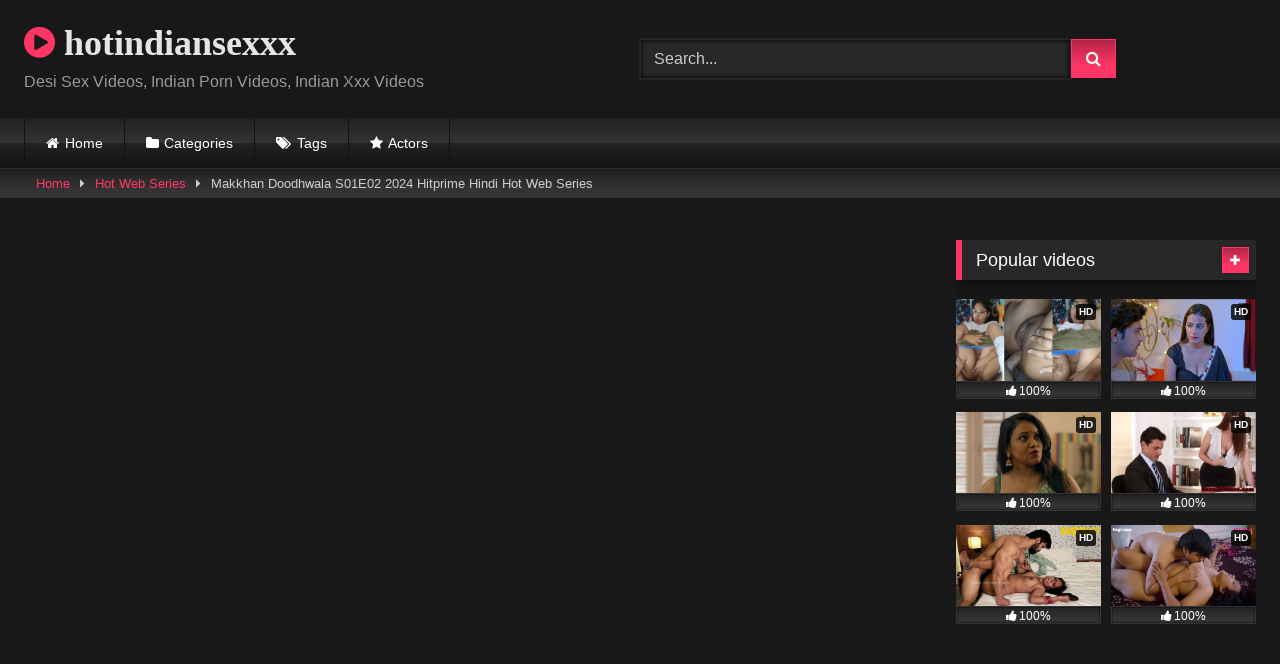

--- FILE ---
content_type: text/html; charset=UTF-8
request_url: https://www.hotindiansexxx.com/makkhan-doodhwala-s01e02-2024-hitprime-hindi-hot-web-series/
body_size: 15799
content:
<!DOCTYPE html>
<html lang="en-US">
<head>
<meta charset="UTF-8">
<meta content='width=device-width, initial-scale=1.0, maximum-scale=1.0, user-scalable=0' name='viewport' />
<link rel="profile" href="https://gmpg.org/xfn/11">
<link rel="icon" href="
">
<!-- Meta social networks -->
<!-- Meta Facebook -->
<meta property="fb:app_id" content="966242223397117" />
<meta property="og:url" content="https://www.hotindiansexxx.com/makkhan-doodhwala-s01e02-2024-hitprime-hindi-hot-web-series/" />
<meta property="og:type" content="article" />
<meta property="og:title" content="Makkhan Doodhwala S01E02 2024 Hitprime Hindi Hot Web Series" />
<meta property="og:description" content="Makkhan Doodhwala S01E02 2024 Hitprime Hindi Hot Web Series." />
<meta property="og:image" content="https://www.hotindiansexxx.com/wp-content/uploads/2024/05/Makkhan-Doodhwala-S01E02-2024-Hitprime-Hindi-Hot-Web-Series-scaled.jpg" />
<meta property="og:image:width" content="200" />
<meta property="og:image:height" content="200" />
<!-- Meta Twitter -->
<meta name="twitter:card" content="summary">
<!--<meta name="twitter:site" content="@site_username">-->
<meta name="twitter:title" content="Makkhan Doodhwala S01E02 2024 Hitprime Hindi Hot Web Series">
<meta name="twitter:description" content="Makkhan Doodhwala S01E02 2024 Hitprime Hindi Hot Web Series.">
<!--<meta name="twitter:creator" content="@creator_username">-->
<meta name="twitter:image" content="https://www.hotindiansexxx.com/wp-content/uploads/2024/05/Makkhan-Doodhwala-S01E02-2024-Hitprime-Hindi-Hot-Web-Series-scaled.jpg">
<!--<meta name="twitter:domain" content="YourDomain.com">-->
<!-- Temp Style -->
<style>
.post-thumbnail {
padding-bottom: 56.25%;
}
.post-thumbnail .wpst-trailer,
.post-thumbnail img {
object-fit: fill;
}
.video-debounce-bar {
background: #FF3565!important;
}
@import url(https://fonts.googleapis.com/css?family=Open+Sans);
button,
.button,
input[type="button"],
input[type="reset"],
input[type="submit"],
.label,
.label:visited,
.pagination ul li a,
.widget_categories ul li a,
.comment-reply-link,
a.tag-cloud-link,
.template-actors li a {
background: -moz-linear-gradient(top, rgba(0,0,0,0.3) 0%, rgba(0,0,0,0) 70%); /* FF3.6-15 */
background: -webkit-linear-gradient(top, rgba(0,0,0,0.3) 0%,rgba(0,0,0,0) 70%); /* Chrome10-25,Safari5.1-6 */
background: linear-gradient(to bottom, rgba(0,0,0,0.3) 0%,rgba(0,0,0,0) 70%); /* W3C, IE10+, FF16+, Chrome26+, Opera12+, Safari7+ */
filter: progid:DXImageTransform.Microsoft.gradient( startColorstr='#a62b2b2b', endColorstr='#00000000',GradientType=0 ); /* IE6-9 */
-moz-box-shadow: 0 1px 6px 0 rgba(0, 0, 0, 0.12);
-webkit-box-shadow: 0 1px 6px 0 rgba(0, 0, 0, 0.12);
-o-box-shadow: 0 1px 6px 0 rgba(0, 0, 0, 0.12);
box-shadow: 0 1px 6px 0 rgba(0, 0, 0, 0.12);
}
input[type="text"],
input[type="email"],
input[type="url"],
input[type="password"],
input[type="search"],
input[type="number"],
input[type="tel"],
input[type="range"],
input[type="date"],
input[type="month"],
input[type="week"],
input[type="time"],
input[type="datetime"],
input[type="datetime-local"],
input[type="color"],
select,
textarea,
.wp-editor-container {
-moz-box-shadow: 0 0 1px rgba(255, 255, 255, 0.3), 0 0 5px black inset;
-webkit-box-shadow: 0 0 1px rgba(255, 255, 255, 0.3), 0 0 5px black inset;
-o-box-shadow: 0 0 1px rgba(255, 255, 255, 0.3), 0 0 5px black inset;
box-shadow: 0 0 1px rgba(255, 255, 255, 0.3), 0 0 5px black inset;
}
#site-navigation {
background: #222222;
background: -moz-linear-gradient(top, #222222 0%, #333333 50%, #222222 51%, #151515 100%);
background: -webkit-linear-gradient(top, #222222 0%,#333333 50%,#222222 51%,#151515 100%);
background: linear-gradient(to bottom, #222222 0%,#333333 50%,#222222 51%,#151515 100%);
filter: progid:DXImageTransform.Microsoft.gradient( startColorstr='#222222', endColorstr='#151515',GradientType=0 );
-moz-box-shadow: 0 6px 6px 0 rgba(0, 0, 0, 0.12);
-webkit-box-shadow: 0 6px 6px 0 rgba(0, 0, 0, 0.12);
-o-box-shadow: 0 6px 6px 0 rgba(0, 0, 0, 0.12);
box-shadow: 0 6px 6px 0 rgba(0, 0, 0, 0.12);
}
#site-navigation > ul > li:hover > a,
#site-navigation ul li.current-menu-item a {
background: -moz-linear-gradient(top, rgba(0,0,0,0.3) 0%, rgba(0,0,0,0) 70%);
background: -webkit-linear-gradient(top, rgba(0,0,0,0.3) 0%,rgba(0,0,0,0) 70%);
background: linear-gradient(to bottom, rgba(0,0,0,0.3) 0%,rgba(0,0,0,0) 70%);
filter: progid:DXImageTransform.Microsoft.gradient( startColorstr='#a62b2b2b', endColorstr='#00000000',GradientType=0 );
-moz-box-shadow: inset 0px 0px 2px 0px #000000;
-webkit-box-shadow: inset 0px 0px 2px 0px #000000;
-o-box-shadow: inset 0px 0px 2px 0px #000000;
box-shadow: inset 0px 0px 2px 0px #000000;
filter:progid:DXImageTransform.Microsoft.Shadow(color=#000000, Direction=NaN, Strength=2);
}
.rating-bar,
.categories-list .thumb-block .entry-header,
.actors-list .thumb-block .entry-header,
#filters .filters-select,
#filters .filters-options {
background: -moz-linear-gradient(top, rgba(0,0,0,0.3) 0%, rgba(0,0,0,0) 70%); /* FF3.6-15 */
background: -webkit-linear-gradient(top, rgba(0,0,0,0.3) 0%,rgba(0,0,0,0) 70%); /* Chrome10-25,Safari5.1-6 */
background: linear-gradient(to bottom, rgba(0,0,0,0.3) 0%,rgba(0,0,0,0) 70%); /* W3C, IE10+, FF16+, Chrome26+, Opera12+, Safari7+ */
-moz-box-shadow: inset 0px 0px 2px 0px #000000;
-webkit-box-shadow: inset 0px 0px 2px 0px #000000;
-o-box-shadow: inset 0px 0px 2px 0px #000000;
box-shadow: inset 0px 0px 2px 0px #000000;
filter:progid:DXImageTransform.Microsoft.Shadow(color=#000000, Direction=NaN, Strength=2);
}
.breadcrumbs-area {
background: -moz-linear-gradient(top, rgba(0,0,0,0.3) 0%, rgba(0,0,0,0) 70%); /* FF3.6-15 */
background: -webkit-linear-gradient(top, rgba(0,0,0,0.3) 0%,rgba(0,0,0,0) 70%); /* Chrome10-25,Safari5.1-6 */
background: linear-gradient(to bottom, rgba(0,0,0,0.3) 0%,rgba(0,0,0,0) 70%); /* W3C, IE10+, FF16+, Chrome26+, Opera12+, Safari7+ */
}
.site-title a {
font-family: Open Sans;
font-size: 36px;
}
.site-branding .logo img {
max-width: 300px;
max-height: 120px;
margin-top: 0px;
margin-left: 0px;
}
a,
.site-title a i,
.thumb-block:hover .rating-bar i,
.categories-list .thumb-block:hover .entry-header .cat-title:before,
.required,
.like #more:hover i,
.dislike #less:hover i,
.top-bar i:hover,
.main-navigation .menu-item-has-children > a:after,
.menu-toggle i,
.main-navigation.toggled li:hover > a,
.main-navigation.toggled li.focus > a,
.main-navigation.toggled li.current_page_item > a,
.main-navigation.toggled li.current-menu-item > a,
#filters .filters-select:after,
.morelink i,
.top-bar .membership a i,
.thumb-block:hover .photos-count i {
color: #FF3565;
}
button,
.button,
input[type="button"],
input[type="reset"],
input[type="submit"],
.label,
.pagination ul li a.current,
.pagination ul li a:hover,
body #filters .label.secondary.active,
.label.secondary:hover,
.main-navigation li:hover > a,
.main-navigation li.focus > a,
.main-navigation li.current_page_item > a,
.main-navigation li.current-menu-item > a,
.widget_categories ul li a:hover,
.comment-reply-link,
a.tag-cloud-link:hover,
.template-actors li a:hover {
border-color: #FF3565!important;
background-color: #FF3565!important;
}
.rating-bar-meter,
.vjs-play-progress,
#filters .filters-options span:hover,
.bx-wrapper .bx-controls-direction a,
.top-bar .social-share a:hover,
.thumb-block:hover span.hd-video,
.featured-carousel .slide a:hover span.hd-video,
.appContainer .ctaButton {
background-color: #FF3565!important;
}
#video-tabs button.tab-link.active,
.title-block,
.widget-title,
.page-title,
.page .entry-title,
.comments-title,
.comment-reply-title,
.morelink:hover {
border-color: #FF3565!important;
}
/* Small desktops ----------- */
@media only screen  and (min-width : 64.001em) and (max-width : 84em) {
#main .thumb-block {
width: 25%!important;
}
}
/* Desktops and laptops ----------- */
@media only screen  and (min-width : 84.001em) {
#main .thumb-block {
width: 25%!important;
}
}
</style>
<!-- Google Analytics -->
<!-- Google tag (gtag.js) -->
<script async src="https://www.googletagmanager.com/gtag/js?id=UA-186723607-1"></script>
<script>
window.dataLayer = window.dataLayer || [];
function gtag(){dataLayer.push(arguments);}
gtag('js', new Date());
gtag('config', 'UA-186723607-1');
</script>
<!-- Meta Verification -->
<meta name='robots' content='index, follow, max-image-preview:large, max-snippet:-1, max-video-preview:-1' />
<style>img:is([sizes="auto" i], [sizes^="auto," i]) { contain-intrinsic-size: 3000px 1500px }</style>
<!-- This site is optimized with the Yoast SEO plugin v26.8 - https://yoast.com/product/yoast-seo-wordpress/ -->
<title>Makkhan Doodhwala S01E02 2024 Hitprime Hindi Hot Web Series - hotindiansexxx</title>
<meta name="description" content="Makkhan Doodhwala S01E02 2024 Hitprime Hindi Hot Web Series." />
<link rel="canonical" href="https://www.hotindiansexxx.com/makkhan-doodhwala-s01e02-2024-hitprime-hindi-hot-web-series/" />
<meta property="og:locale" content="en_US" />
<meta property="og:type" content="article" />
<meta property="og:title" content="Makkhan Doodhwala S01E02 2024 Hitprime Hindi Hot Web Series - hotindiansexxx" />
<meta property="og:description" content="Makkhan Doodhwala S01E02 2024 Hitprime Hindi Hot Web Series." />
<meta property="og:url" content="https://www.hotindiansexxx.com/makkhan-doodhwala-s01e02-2024-hitprime-hindi-hot-web-series/" />
<meta property="og:site_name" content="hotindiansexxx" />
<meta property="article:published_time" content="2024-05-02T20:32:13+00:00" />
<meta property="og:image" content="https://www.hotindiansexxx.com/wp-content/uploads/2024/05/Makkhan-Doodhwala-S01E02-2024-Hitprime-Hindi-Hot-Web-Series-scaled.jpg" />
<meta property="og:image:width" content="1024" />
<meta property="og:image:height" content="527" />
<meta property="og:image:type" content="image/jpeg" />
<meta name="author" content="hotindiansexxx" />
<meta name="twitter:card" content="summary_large_image" />
<meta name="twitter:label1" content="Written by" />
<meta name="twitter:data1" content="hotindiansexxx" />
<meta name="twitter:label2" content="Est. reading time" />
<meta name="twitter:data2" content="1 minute" />
<script type="application/ld+json" class="yoast-schema-graph">{"@context":"https://schema.org","@graph":[{"@type":"Article","@id":"https://www.hotindiansexxx.com/makkhan-doodhwala-s01e02-2024-hitprime-hindi-hot-web-series/#article","isPartOf":{"@id":"https://www.hotindiansexxx.com/makkhan-doodhwala-s01e02-2024-hitprime-hindi-hot-web-series/"},"author":{"name":"hotindiansexxx","@id":"https://www.hotindiansexxx.com/#/schema/person/dc2fb979e95901c9d384889d2fbef309"},"headline":"Makkhan Doodhwala S01E02 2024 Hitprime Hindi Hot Web Series","datePublished":"2024-05-02T20:32:13+00:00","mainEntityOfPage":{"@id":"https://www.hotindiansexxx.com/makkhan-doodhwala-s01e02-2024-hitprime-hindi-hot-web-series/"},"wordCount":18,"commentCount":0,"image":{"@id":"https://www.hotindiansexxx.com/makkhan-doodhwala-s01e02-2024-hitprime-hindi-hot-web-series/#primaryimage"},"thumbnailUrl":"https://www.hotindiansexxx.com/wp-content/uploads/2024/05/Makkhan-Doodhwala-S01E02-2024-Hitprime-Hindi-Hot-Web-Series-scaled.jpg","keywords":["2024 hindi hot short porn movies","2024 hindi porn web series","2024 hindi sex video","2024 hindi sex web series","2024 hindi uncut hot web series","2024 hindi xxx web series","free hitprime porn video","free hitprime web series","hindi bf","hindi bf video","hindi blue film","hindi desi sex video","hindi hot movies","hindi hot sex video","hindi hot short film","hindi hot shot porn movies 2024","hindi hot web series","hindi hot web series 2024","hindi hot x xxx video","hindi hot xxx","hindi porn","Hindi Porn movie","hindi porn movies","hindi porn web series","hindi sex film","hindi sex movie","hindi sex video","hindi sex web series","hindi sexy bf","hindi sexy film","hindi sexy movie","hindi short film","hindi uncut porn","hindi uncut porn video","hindi uncut sex","hindi uncut xxx","hindi web series","hindi xvideo","hindi xxx video","hit prime porn video","hitprime","hitprime app video","hitprime hindi web series","hitprime hot web series","hitprime originals","hitprime porn video","hitprime porn web series","hitprime sex video","hitprime sex web series","hitprime web series","hitprime xxx video","hitprime xxx video free","hitprime xxx web series","makkhan doodhwala 2024 hitprime","makkhan doodhwala 2024 hitprime app","makkhan doodhwala 2024 hitprime episode 8","makkhan doodhwala 2024 hitprime hindi porn web series","makkhan doodhwala 2024 hitprime hindi xxx web series","makkhan doodhwala 2024 hitprime originals","makkhan doodhwala 2024 hitprime porn web series","makkhan doodhwala 2024 hitprime xxx web series","makkhan doodhwala hitprime xxx web series","new 2024 porn web series xxx hindi","x vedio hindi","xnxx hindi","xxx video hindi"],"articleSection":["Hot Web Series"],"inLanguage":"en-US","potentialAction":[{"@type":"CommentAction","name":"Comment","target":["https://www.hotindiansexxx.com/makkhan-doodhwala-s01e02-2024-hitprime-hindi-hot-web-series/#respond"]}]},{"@type":"WebPage","@id":"https://www.hotindiansexxx.com/makkhan-doodhwala-s01e02-2024-hitprime-hindi-hot-web-series/","url":"https://www.hotindiansexxx.com/makkhan-doodhwala-s01e02-2024-hitprime-hindi-hot-web-series/","name":"Makkhan Doodhwala S01E02 2024 Hitprime Hindi Hot Web Series - hotindiansexxx","isPartOf":{"@id":"https://www.hotindiansexxx.com/#website"},"primaryImageOfPage":{"@id":"https://www.hotindiansexxx.com/makkhan-doodhwala-s01e02-2024-hitprime-hindi-hot-web-series/#primaryimage"},"image":{"@id":"https://www.hotindiansexxx.com/makkhan-doodhwala-s01e02-2024-hitprime-hindi-hot-web-series/#primaryimage"},"thumbnailUrl":"https://www.hotindiansexxx.com/wp-content/uploads/2024/05/Makkhan-Doodhwala-S01E02-2024-Hitprime-Hindi-Hot-Web-Series-scaled.jpg","datePublished":"2024-05-02T20:32:13+00:00","author":{"@id":"https://www.hotindiansexxx.com/#/schema/person/dc2fb979e95901c9d384889d2fbef309"},"description":"Makkhan Doodhwala S01E02 2024 Hitprime Hindi Hot Web Series.","breadcrumb":{"@id":"https://www.hotindiansexxx.com/makkhan-doodhwala-s01e02-2024-hitprime-hindi-hot-web-series/#breadcrumb"},"inLanguage":"en-US","potentialAction":[{"@type":"ReadAction","target":["https://www.hotindiansexxx.com/makkhan-doodhwala-s01e02-2024-hitprime-hindi-hot-web-series/"]}]},{"@type":"ImageObject","inLanguage":"en-US","@id":"https://www.hotindiansexxx.com/makkhan-doodhwala-s01e02-2024-hitprime-hindi-hot-web-series/#primaryimage","url":"https://www.hotindiansexxx.com/wp-content/uploads/2024/05/Makkhan-Doodhwala-S01E02-2024-Hitprime-Hindi-Hot-Web-Series-scaled.jpg","contentUrl":"https://www.hotindiansexxx.com/wp-content/uploads/2024/05/Makkhan-Doodhwala-S01E02-2024-Hitprime-Hindi-Hot-Web-Series-scaled.jpg","width":1024,"height":527,"caption":"Makkhan Doodhwala S01E02 2024 Hitprime Hindi Hot Web Series"},{"@type":"BreadcrumbList","@id":"https://www.hotindiansexxx.com/makkhan-doodhwala-s01e02-2024-hitprime-hindi-hot-web-series/#breadcrumb","itemListElement":[{"@type":"ListItem","position":1,"name":"Home","item":"https://www.hotindiansexxx.com/"},{"@type":"ListItem","position":2,"name":"Makkhan Doodhwala S01E02 2024 Hitprime Hindi Hot Web Series"}]},{"@type":"WebSite","@id":"https://www.hotindiansexxx.com/#website","url":"https://www.hotindiansexxx.com/","name":"hotindiansexxx","description":"Desi Sex Videos, Indian Porn Videos, Indian Xxx Videos","potentialAction":[{"@type":"SearchAction","target":{"@type":"EntryPoint","urlTemplate":"https://www.hotindiansexxx.com/?s={search_term_string}"},"query-input":{"@type":"PropertyValueSpecification","valueRequired":true,"valueName":"search_term_string"}}],"inLanguage":"en-US"},{"@type":"Person","@id":"https://www.hotindiansexxx.com/#/schema/person/dc2fb979e95901c9d384889d2fbef309","name":"hotindiansexxx","image":{"@type":"ImageObject","inLanguage":"en-US","@id":"https://www.hotindiansexxx.com/#/schema/person/image/","url":"https://secure.gravatar.com/avatar/90aacc4dc50420b8bb1faac61b4a8ecc3561e92bb1ab70be7c23ac6edb884e4a?s=96&d=mm&r=g","contentUrl":"https://secure.gravatar.com/avatar/90aacc4dc50420b8bb1faac61b4a8ecc3561e92bb1ab70be7c23ac6edb884e4a?s=96&d=mm&r=g","caption":"hotindiansexxx"},"sameAs":["https://www.hotindiansexxx.com"],"url":"https://www.hotindiansexxx.com/author/hotindiansexxx/"}]}</script>
<!-- / Yoast SEO plugin. -->
<link rel='dns-prefetch' href='//www.hotindiansexxx.com' />
<link rel='dns-prefetch' href='//vjs.zencdn.net' />
<link rel='dns-prefetch' href='//unpkg.com' />
<link rel="alternate" type="application/rss+xml" title="hotindiansexxx &raquo; Feed" href="https://www.hotindiansexxx.com/feed/" />
<link rel="alternate" type="application/rss+xml" title="hotindiansexxx &raquo; Comments Feed" href="https://www.hotindiansexxx.com/comments/feed/" />
<link rel="alternate" type="application/rss+xml" title="hotindiansexxx &raquo; Makkhan Doodhwala S01E02 2024 Hitprime Hindi Hot Web Series Comments Feed" href="https://www.hotindiansexxx.com/makkhan-doodhwala-s01e02-2024-hitprime-hindi-hot-web-series/feed/" />
<style>
.lazyload,
.lazyloading {
max-width: 100%;
}
</style>
<!-- <link rel='stylesheet' id='wp-block-library-css' href='https://www.hotindiansexxx.com/wp-includes/css/dist/block-library/style.min.css?ver=6.8.3' type='text/css' media='all' /> -->
<link rel="stylesheet" type="text/css" href="//www.hotindiansexxx.com/wp-content/cache/wpfc-minified/qa79ckg2/e54ex.css" media="all"/>
<style id='classic-theme-styles-inline-css' type='text/css'>
/*! This file is auto-generated */
.wp-block-button__link{color:#fff;background-color:#32373c;border-radius:9999px;box-shadow:none;text-decoration:none;padding:calc(.667em + 2px) calc(1.333em + 2px);font-size:1.125em}.wp-block-file__button{background:#32373c;color:#fff;text-decoration:none}
</style>
<style id='global-styles-inline-css' type='text/css'>
:root{--wp--preset--aspect-ratio--square: 1;--wp--preset--aspect-ratio--4-3: 4/3;--wp--preset--aspect-ratio--3-4: 3/4;--wp--preset--aspect-ratio--3-2: 3/2;--wp--preset--aspect-ratio--2-3: 2/3;--wp--preset--aspect-ratio--16-9: 16/9;--wp--preset--aspect-ratio--9-16: 9/16;--wp--preset--color--black: #000000;--wp--preset--color--cyan-bluish-gray: #abb8c3;--wp--preset--color--white: #ffffff;--wp--preset--color--pale-pink: #f78da7;--wp--preset--color--vivid-red: #cf2e2e;--wp--preset--color--luminous-vivid-orange: #ff6900;--wp--preset--color--luminous-vivid-amber: #fcb900;--wp--preset--color--light-green-cyan: #7bdcb5;--wp--preset--color--vivid-green-cyan: #00d084;--wp--preset--color--pale-cyan-blue: #8ed1fc;--wp--preset--color--vivid-cyan-blue: #0693e3;--wp--preset--color--vivid-purple: #9b51e0;--wp--preset--gradient--vivid-cyan-blue-to-vivid-purple: linear-gradient(135deg,rgba(6,147,227,1) 0%,rgb(155,81,224) 100%);--wp--preset--gradient--light-green-cyan-to-vivid-green-cyan: linear-gradient(135deg,rgb(122,220,180) 0%,rgb(0,208,130) 100%);--wp--preset--gradient--luminous-vivid-amber-to-luminous-vivid-orange: linear-gradient(135deg,rgba(252,185,0,1) 0%,rgba(255,105,0,1) 100%);--wp--preset--gradient--luminous-vivid-orange-to-vivid-red: linear-gradient(135deg,rgba(255,105,0,1) 0%,rgb(207,46,46) 100%);--wp--preset--gradient--very-light-gray-to-cyan-bluish-gray: linear-gradient(135deg,rgb(238,238,238) 0%,rgb(169,184,195) 100%);--wp--preset--gradient--cool-to-warm-spectrum: linear-gradient(135deg,rgb(74,234,220) 0%,rgb(151,120,209) 20%,rgb(207,42,186) 40%,rgb(238,44,130) 60%,rgb(251,105,98) 80%,rgb(254,248,76) 100%);--wp--preset--gradient--blush-light-purple: linear-gradient(135deg,rgb(255,206,236) 0%,rgb(152,150,240) 100%);--wp--preset--gradient--blush-bordeaux: linear-gradient(135deg,rgb(254,205,165) 0%,rgb(254,45,45) 50%,rgb(107,0,62) 100%);--wp--preset--gradient--luminous-dusk: linear-gradient(135deg,rgb(255,203,112) 0%,rgb(199,81,192) 50%,rgb(65,88,208) 100%);--wp--preset--gradient--pale-ocean: linear-gradient(135deg,rgb(255,245,203) 0%,rgb(182,227,212) 50%,rgb(51,167,181) 100%);--wp--preset--gradient--electric-grass: linear-gradient(135deg,rgb(202,248,128) 0%,rgb(113,206,126) 100%);--wp--preset--gradient--midnight: linear-gradient(135deg,rgb(2,3,129) 0%,rgb(40,116,252) 100%);--wp--preset--font-size--small: 13px;--wp--preset--font-size--medium: 20px;--wp--preset--font-size--large: 36px;--wp--preset--font-size--x-large: 42px;--wp--preset--spacing--20: 0.44rem;--wp--preset--spacing--30: 0.67rem;--wp--preset--spacing--40: 1rem;--wp--preset--spacing--50: 1.5rem;--wp--preset--spacing--60: 2.25rem;--wp--preset--spacing--70: 3.38rem;--wp--preset--spacing--80: 5.06rem;--wp--preset--shadow--natural: 6px 6px 9px rgba(0, 0, 0, 0.2);--wp--preset--shadow--deep: 12px 12px 50px rgba(0, 0, 0, 0.4);--wp--preset--shadow--sharp: 6px 6px 0px rgba(0, 0, 0, 0.2);--wp--preset--shadow--outlined: 6px 6px 0px -3px rgba(255, 255, 255, 1), 6px 6px rgba(0, 0, 0, 1);--wp--preset--shadow--crisp: 6px 6px 0px rgba(0, 0, 0, 1);}:where(.is-layout-flex){gap: 0.5em;}:where(.is-layout-grid){gap: 0.5em;}body .is-layout-flex{display: flex;}.is-layout-flex{flex-wrap: wrap;align-items: center;}.is-layout-flex > :is(*, div){margin: 0;}body .is-layout-grid{display: grid;}.is-layout-grid > :is(*, div){margin: 0;}:where(.wp-block-columns.is-layout-flex){gap: 2em;}:where(.wp-block-columns.is-layout-grid){gap: 2em;}:where(.wp-block-post-template.is-layout-flex){gap: 1.25em;}:where(.wp-block-post-template.is-layout-grid){gap: 1.25em;}.has-black-color{color: var(--wp--preset--color--black) !important;}.has-cyan-bluish-gray-color{color: var(--wp--preset--color--cyan-bluish-gray) !important;}.has-white-color{color: var(--wp--preset--color--white) !important;}.has-pale-pink-color{color: var(--wp--preset--color--pale-pink) !important;}.has-vivid-red-color{color: var(--wp--preset--color--vivid-red) !important;}.has-luminous-vivid-orange-color{color: var(--wp--preset--color--luminous-vivid-orange) !important;}.has-luminous-vivid-amber-color{color: var(--wp--preset--color--luminous-vivid-amber) !important;}.has-light-green-cyan-color{color: var(--wp--preset--color--light-green-cyan) !important;}.has-vivid-green-cyan-color{color: var(--wp--preset--color--vivid-green-cyan) !important;}.has-pale-cyan-blue-color{color: var(--wp--preset--color--pale-cyan-blue) !important;}.has-vivid-cyan-blue-color{color: var(--wp--preset--color--vivid-cyan-blue) !important;}.has-vivid-purple-color{color: var(--wp--preset--color--vivid-purple) !important;}.has-black-background-color{background-color: var(--wp--preset--color--black) !important;}.has-cyan-bluish-gray-background-color{background-color: var(--wp--preset--color--cyan-bluish-gray) !important;}.has-white-background-color{background-color: var(--wp--preset--color--white) !important;}.has-pale-pink-background-color{background-color: var(--wp--preset--color--pale-pink) !important;}.has-vivid-red-background-color{background-color: var(--wp--preset--color--vivid-red) !important;}.has-luminous-vivid-orange-background-color{background-color: var(--wp--preset--color--luminous-vivid-orange) !important;}.has-luminous-vivid-amber-background-color{background-color: var(--wp--preset--color--luminous-vivid-amber) !important;}.has-light-green-cyan-background-color{background-color: var(--wp--preset--color--light-green-cyan) !important;}.has-vivid-green-cyan-background-color{background-color: var(--wp--preset--color--vivid-green-cyan) !important;}.has-pale-cyan-blue-background-color{background-color: var(--wp--preset--color--pale-cyan-blue) !important;}.has-vivid-cyan-blue-background-color{background-color: var(--wp--preset--color--vivid-cyan-blue) !important;}.has-vivid-purple-background-color{background-color: var(--wp--preset--color--vivid-purple) !important;}.has-black-border-color{border-color: var(--wp--preset--color--black) !important;}.has-cyan-bluish-gray-border-color{border-color: var(--wp--preset--color--cyan-bluish-gray) !important;}.has-white-border-color{border-color: var(--wp--preset--color--white) !important;}.has-pale-pink-border-color{border-color: var(--wp--preset--color--pale-pink) !important;}.has-vivid-red-border-color{border-color: var(--wp--preset--color--vivid-red) !important;}.has-luminous-vivid-orange-border-color{border-color: var(--wp--preset--color--luminous-vivid-orange) !important;}.has-luminous-vivid-amber-border-color{border-color: var(--wp--preset--color--luminous-vivid-amber) !important;}.has-light-green-cyan-border-color{border-color: var(--wp--preset--color--light-green-cyan) !important;}.has-vivid-green-cyan-border-color{border-color: var(--wp--preset--color--vivid-green-cyan) !important;}.has-pale-cyan-blue-border-color{border-color: var(--wp--preset--color--pale-cyan-blue) !important;}.has-vivid-cyan-blue-border-color{border-color: var(--wp--preset--color--vivid-cyan-blue) !important;}.has-vivid-purple-border-color{border-color: var(--wp--preset--color--vivid-purple) !important;}.has-vivid-cyan-blue-to-vivid-purple-gradient-background{background: var(--wp--preset--gradient--vivid-cyan-blue-to-vivid-purple) !important;}.has-light-green-cyan-to-vivid-green-cyan-gradient-background{background: var(--wp--preset--gradient--light-green-cyan-to-vivid-green-cyan) !important;}.has-luminous-vivid-amber-to-luminous-vivid-orange-gradient-background{background: var(--wp--preset--gradient--luminous-vivid-amber-to-luminous-vivid-orange) !important;}.has-luminous-vivid-orange-to-vivid-red-gradient-background{background: var(--wp--preset--gradient--luminous-vivid-orange-to-vivid-red) !important;}.has-very-light-gray-to-cyan-bluish-gray-gradient-background{background: var(--wp--preset--gradient--very-light-gray-to-cyan-bluish-gray) !important;}.has-cool-to-warm-spectrum-gradient-background{background: var(--wp--preset--gradient--cool-to-warm-spectrum) !important;}.has-blush-light-purple-gradient-background{background: var(--wp--preset--gradient--blush-light-purple) !important;}.has-blush-bordeaux-gradient-background{background: var(--wp--preset--gradient--blush-bordeaux) !important;}.has-luminous-dusk-gradient-background{background: var(--wp--preset--gradient--luminous-dusk) !important;}.has-pale-ocean-gradient-background{background: var(--wp--preset--gradient--pale-ocean) !important;}.has-electric-grass-gradient-background{background: var(--wp--preset--gradient--electric-grass) !important;}.has-midnight-gradient-background{background: var(--wp--preset--gradient--midnight) !important;}.has-small-font-size{font-size: var(--wp--preset--font-size--small) !important;}.has-medium-font-size{font-size: var(--wp--preset--font-size--medium) !important;}.has-large-font-size{font-size: var(--wp--preset--font-size--large) !important;}.has-x-large-font-size{font-size: var(--wp--preset--font-size--x-large) !important;}
:where(.wp-block-post-template.is-layout-flex){gap: 1.25em;}:where(.wp-block-post-template.is-layout-grid){gap: 1.25em;}
:where(.wp-block-columns.is-layout-flex){gap: 2em;}:where(.wp-block-columns.is-layout-grid){gap: 2em;}
:root :where(.wp-block-pullquote){font-size: 1.5em;line-height: 1.6;}
</style>
<!-- <link rel='stylesheet' id='contact-form-7-css' href='https://www.hotindiansexxx.com/wp-content/plugins/contact-form-7/includes/css/styles.css?ver=6.1.4' type='text/css' media='all' /> -->
<!-- <link rel='stylesheet' id='wpst-font-awesome-css' href='https://www.hotindiansexxx.com/wp-content/themes/retrotube/assets/stylesheets/font-awesome/css/font-awesome.min.css?ver=4.7.0' type='text/css' media='all' /> -->
<link rel="stylesheet" type="text/css" href="//www.hotindiansexxx.com/wp-content/cache/wpfc-minified/891qdr6q/e54qk.css" media="all"/>
<link rel='stylesheet' id='wpst-videojs-style-css' href='//vjs.zencdn.net/7.8.4/video-js.css?ver=7.8.4' type='text/css' media='all' />
<!-- <link rel='stylesheet' id='wpst-style-css' href='https://www.hotindiansexxx.com/wp-content/themes/retrotube/style.css?ver=1.9.0.1752072891' type='text/css' media='all' /> -->
<link rel="stylesheet" type="text/css" href="//www.hotindiansexxx.com/wp-content/cache/wpfc-minified/2o0xvnm7/e54ex.css" media="all"/>
<script src='//www.hotindiansexxx.com/wp-content/cache/wpfc-minified/k11b4wu2/e54ex.js' type="text/javascript"></script>
<!-- <script type="text/javascript" src="https://www.hotindiansexxx.com/wp-includes/js/jquery/jquery.min.js?ver=3.7.1" id="jquery-core-js"></script> -->
<!-- <script type="text/javascript" src="https://www.hotindiansexxx.com/wp-includes/js/jquery/jquery-migrate.min.js?ver=3.4.1" id="jquery-migrate-js"></script> -->
<link rel="https://api.w.org/" href="https://www.hotindiansexxx.com/wp-json/" /><link rel="alternate" title="JSON" type="application/json" href="https://www.hotindiansexxx.com/wp-json/wp/v2/posts/10730" /><link rel="EditURI" type="application/rsd+xml" title="RSD" href="https://www.hotindiansexxx.com/xmlrpc.php?rsd" />
<meta name="generator" content="WordPress 6.8.3" />
<link rel='shortlink' href='https://www.hotindiansexxx.com/?p=10730' />
<link rel="alternate" title="oEmbed (JSON)" type="application/json+oembed" href="https://www.hotindiansexxx.com/wp-json/oembed/1.0/embed?url=https%3A%2F%2Fwww.hotindiansexxx.com%2Fmakkhan-doodhwala-s01e02-2024-hitprime-hindi-hot-web-series%2F" />
<link rel="alternate" title="oEmbed (XML)" type="text/xml+oembed" href="https://www.hotindiansexxx.com/wp-json/oembed/1.0/embed?url=https%3A%2F%2Fwww.hotindiansexxx.com%2Fmakkhan-doodhwala-s01e02-2024-hitprime-hindi-hot-web-series%2F&#038;format=xml" />
<script>
document.documentElement.className = document.documentElement.className.replace('no-js', 'js');
</script>
<style>
.no-js img.lazyload {
display: none;
}
figure.wp-block-image img.lazyloading {
min-width: 150px;
}
.lazyload,
.lazyloading {
--smush-placeholder-width: 100px;
--smush-placeholder-aspect-ratio: 1/1;
width: var(--smush-image-width, var(--smush-placeholder-width)) !important;
aspect-ratio: var(--smush-image-aspect-ratio, var(--smush-placeholder-aspect-ratio)) !important;
}
.lazyload, .lazyloading {
opacity: 0;
}
.lazyloaded {
opacity: 1;
transition: opacity 400ms;
transition-delay: 0ms;
}
</style>
<link rel="pingback" href="https://www.hotindiansexxx.com/xmlrpc.php"></head>
<body
class="wp-singular post-template-default single single-post postid-10730 single-format-video wp-embed-responsive wp-theme-retrotube">
<div id="page">
<a class="skip-link screen-reader-text" href="#content">Skip to content</a>
<header id="masthead" class="site-header" role="banner">
<div class="site-branding row">
<div class="logo">
<p class="site-title"><a href="https://www.hotindiansexxx.com/" rel="home">
<i class="fa fa-play-circle"></i> 	hotindiansexxx</a></p>
<p class="site-description">
Desi Sex Videos, Indian Porn Videos, Indian Xxx Videos</p>
</div>
<div class="header-search ">
<form method="get" id="searchform" action="https://www.hotindiansexxx.com/">        
<input class="input-group-field" value="Search..." name="s" id="s" onfocus="if (this.value == 'Search...') {this.value = '';}" onblur="if (this.value == '') {this.value = 'Search...';}" type="text" />
<input class="button fa-input" type="submit" id="searchsubmit" value="&#xf002;" />        
</form>
</div>								</div><!-- .site-branding -->
<nav id="site-navigation" class="main-navigation
" role="navigation">
<div id="head-mobile"></div>
<div class="button-nav"></div>
<ul id="menu-main-menu" class="row"><li id="menu-item-12" class="home-icon menu-item menu-item-type-custom menu-item-object-custom menu-item-home menu-item-12"><a href="https://www.hotindiansexxx.com">Home</a></li>
<li id="menu-item-13" class="cat-icon menu-item menu-item-type-post_type menu-item-object-page menu-item-13"><a href="https://www.hotindiansexxx.com/categories/">Categories</a></li>
<li id="menu-item-14" class="tag-icon menu-item menu-item-type-post_type menu-item-object-page menu-item-14"><a href="https://www.hotindiansexxx.com/tags/">Tags</a></li>
<li id="menu-item-15" class="star-icon menu-item menu-item-type-post_type menu-item-object-page menu-item-15"><a href="https://www.hotindiansexxx.com/actors/">Actors</a></li>
</ul>		</nav><!-- #site-navigation -->
<div class="clear"></div>
<div class="happy-header-mobile">
<script data-cfasync="false" type="text/javascript" src="//hhbypdoecp.com/lv/esnk/1973731/code.js" async id="__clb-1973731"></script>			</div>
</header><!-- #masthead -->
<div class="breadcrumbs-area"><div class="row"><div id="breadcrumbs"><a href="https://www.hotindiansexxx.com">Home</a><span class="separator"><i class="fa fa-caret-right"></i></span><a href="https://www.hotindiansexxx.com/category/hot-web-series/">Hot Web Series</a><span class="separator"><i class="fa fa-caret-right"></i></span><span class="current">Makkhan Doodhwala S01E02 2024 Hitprime Hindi Hot Web Series</span></div></div></div>
<div id="content" class="site-content row">
<div id="primary" class="content-area with-sidebar-right">
<main id="main" class="site-main with-sidebar-right" role="main">
<article id="post-10730" class="post-10730 post type-post status-publish format-video has-post-thumbnail hentry category-hot-web-series tag-2024-hindi-hot-short-porn-movies tag-2024-hindi-porn-web-series tag-2024-hindi-sex-video tag-2024-hindi-sex-web-series tag-2024-hindi-uncut-hot-web-series tag-2024-hindi-xxx-web-series tag-free-hitprime-porn-video tag-free-hitprime-web-series tag-hindi-bf tag-hindi-bf-video tag-hindi-blue-film tag-hindi-desi-sex-video tag-hindi-hot-movies tag-hindi-hot-sex-video tag-hindi-hot-short-film tag-hindi-hot-shot-porn-movies-2024 tag-hindi-hot-web-series tag-hindi-hot-web-series-2024 tag-hindi-hot-x-xxx-video tag-hindi-hot-xxx tag-hindi-porn tag-hindi-porn-movie tag-hindi-porn-movies tag-hindi-porn-web-series tag-hindi-sex-film tag-hindi-sex-movie tag-hindi-sex-video tag-hindi-sex-web-series tag-hindi-sexy-bf tag-hindi-sexy-film tag-hindi-sexy-movie tag-hindi-short-film tag-hindi-uncut-porn tag-hindi-uncut-porn-video tag-hindi-uncut-sex tag-hindi-uncut-xxx tag-hindi-web-series tag-hindi-xvideo tag-hindi-xxx-video tag-hit-prime-porn-video tag-hitprime tag-hitprime-app-video tag-hitprime-hindi-web-series tag-hitprime-hot-web-series tag-hitprime-originals tag-hitprime-porn-video tag-hitprime-porn-web-series tag-hitprime-sex-video tag-hitprime-sex-web-series tag-hitprime-web-series tag-hitprime-xxx-video tag-hitprime-xxx-video-free tag-hitprime-xxx-web-series tag-makkhan-doodhwala-2024-hitprime tag-makkhan-doodhwala-2024-hitprime-app tag-makkhan-doodhwala-2024-hitprime-episode-8 tag-makkhan-doodhwala-2024-hitprime-hindi-porn-web-series tag-makkhan-doodhwala-2024-hitprime-hindi-xxx-web-series tag-makkhan-doodhwala-2024-hitprime-originals tag-makkhan-doodhwala-2024-hitprime-porn-web-series tag-makkhan-doodhwala-2024-hitprime-xxx-web-series tag-makkhan-doodhwala-hitprime-xxx-web-series tag-new-2024-porn-web-series-xxx-hindi tag-x-vedio-hindi tag-xnxx-hindi tag-xxx-video-hindi post_format-post-format-video" itemprop="video" itemscope itemtype="http://schema.org/VideoObject">
<header class="entry-header">
<div class="video-player">
<meta itemprop="author" content="hotindiansexxx" /><meta itemprop="name" content="Makkhan Doodhwala S01E02 2024 Hitprime Hindi Hot Web Series" /><meta itemprop="description" content="Makkhan Doodhwala S01E02 2024 Hitprime Hindi Hot Web Series" /><meta itemprop="description" content="Makkhan Doodhwala S01E02 2024 Hitprime Hindi Hot Web Series." /><meta itemprop="duration" content="P0DT0H25M2S" /><meta itemprop="thumbnailUrl" content="https://www.hotindiansexxx.com/wp-content/uploads/2024/05/Makkhan-Doodhwala-S01E02-2024-Hitprime-Hindi-Hot-Web-Series-640x360.jpg" /><meta itemprop="embedURL" content="https://d000d.com/e/hxfepl5a0zih" /><meta itemprop="uploadDate" content="2024-05-02T20:32:13+00:00" /><div class="responsive-player"><iframe width="600" height="480" data-src="https://d000d.com/e/hxfepl5a0zih" scrolling="no" frameborder="0" allowfullscreen="true" src="[data-uri]" class="lazyload" data-load-mode="1"></iframe>
</div></div>
<div class="happy-under-player-mobile">
<script data-cfasync="false" type="text/javascript" src="//hhbypdoecp.com/lv/esnk/1973732/code.js" async id="__clb-1973732"></script>			</div>
<div class="title-block box-shadow">
<h1 class="entry-title" itemprop="name">Makkhan Doodhwala S01E02 2024 Hitprime Hindi Hot Web Series</h1>							<div id="rating">
<span id="video-rate"><span class="post-like"><a href="#" data-post_id="10730" data-post_like="like"><span class="like" title="I like this"><span id="more"><i class="fa fa-thumbs-up"></i> <span class="grey-link">Like</span></span></a>
<a href="#" data-post_id="10730" data-post_like="dislike">
<span title="I dislike this" class="qtip dislike"><span id="less"><i class="fa fa-thumbs-down fa-flip-horizontal"></i></span></span>
</a></span></span>
</div>
<div id="video-tabs" class="tabs">
<button class="tab-link active about" data-tab-id="video-about"><i class="fa fa-info-circle"></i> About</button>
<button class="tab-link share" data-tab-id="video-share"><i class="fa fa-share"></i> Share</button>
</div>
</div>
<div class="clear"></div>
</header><!-- .entry-header -->
<div class="entry-content">
<div id="rating-col">
<div id="video-views"><span>0</span> views</div>									<div class="rating-bar">
<div class="rating-bar-meter"></div>
</div>
<div class="rating-result">
<div class="percentage">0%</div>
<div class="likes">
<i class="fa fa-thumbs-up"></i> <span class="likes_count">0</span>
<i class="fa fa-thumbs-down fa-flip-horizontal"></i> <span class="dislikes_count">0</span>
</div>
</div>
</div>
<div class="tab-content">
<div id="video-about" class="width70">
<div class="video-description">
<div class="desc 
">
<p>Makkhan Doodhwala S01E02 2024 Hitprime Hindi Hot Web Series.</p>
</div>
</div>
<div class="tags">
<div class="tags-list"><a href="https://www.hotindiansexxx.com/category/hot-web-series/" class="label" title="Hot Web Series"><i class="fa fa-folder-open"></i>Hot Web Series</a> <a href="https://www.hotindiansexxx.com/tag/2024-hindi-hot-short-porn-movies/" class="label" title="2024 hindi hot short porn movies"><i class="fa fa-tag"></i>2024 hindi hot short porn movies</a> <a href="https://www.hotindiansexxx.com/tag/2024-hindi-porn-web-series/" class="label" title="2024 hindi porn web series"><i class="fa fa-tag"></i>2024 hindi porn web series</a> <a href="https://www.hotindiansexxx.com/tag/2024-hindi-sex-video/" class="label" title="2024 hindi sex video"><i class="fa fa-tag"></i>2024 hindi sex video</a> <a href="https://www.hotindiansexxx.com/tag/2024-hindi-sex-web-series/" class="label" title="2024 hindi sex web series"><i class="fa fa-tag"></i>2024 hindi sex web series</a> <a href="https://www.hotindiansexxx.com/tag/2024-hindi-uncut-hot-web-series/" class="label" title="2024 hindi uncut hot web series"><i class="fa fa-tag"></i>2024 hindi uncut hot web series</a> <a href="https://www.hotindiansexxx.com/tag/2024-hindi-xxx-web-series/" class="label" title="2024 hindi xxx web series"><i class="fa fa-tag"></i>2024 hindi xxx web series</a> <a href="https://www.hotindiansexxx.com/tag/free-hitprime-porn-video/" class="label" title="free hitprime porn video"><i class="fa fa-tag"></i>free hitprime porn video</a> <a href="https://www.hotindiansexxx.com/tag/free-hitprime-web-series/" class="label" title="free hitprime web series"><i class="fa fa-tag"></i>free hitprime web series</a> <a href="https://www.hotindiansexxx.com/tag/hindi-bf/" class="label" title="hindi bf"><i class="fa fa-tag"></i>hindi bf</a> <a href="https://www.hotindiansexxx.com/tag/hindi-bf-video/" class="label" title="hindi bf video"><i class="fa fa-tag"></i>hindi bf video</a> <a href="https://www.hotindiansexxx.com/tag/hindi-blue-film/" class="label" title="hindi blue film"><i class="fa fa-tag"></i>hindi blue film</a> <a href="https://www.hotindiansexxx.com/tag/hindi-desi-sex-video/" class="label" title="hindi desi sex video"><i class="fa fa-tag"></i>hindi desi sex video</a> <a href="https://www.hotindiansexxx.com/tag/hindi-hot-movies/" class="label" title="hindi hot movies"><i class="fa fa-tag"></i>hindi hot movies</a> <a href="https://www.hotindiansexxx.com/tag/hindi-hot-sex-video/" class="label" title="hindi hot sex video"><i class="fa fa-tag"></i>hindi hot sex video</a> <a href="https://www.hotindiansexxx.com/tag/hindi-hot-short-film/" class="label" title="hindi hot short film"><i class="fa fa-tag"></i>hindi hot short film</a> <a href="https://www.hotindiansexxx.com/tag/hindi-hot-shot-porn-movies-2024/" class="label" title="hindi hot shot porn movies 2024"><i class="fa fa-tag"></i>hindi hot shot porn movies 2024</a> <a href="https://www.hotindiansexxx.com/tag/hindi-hot-web-series/" class="label" title="hindi hot web series"><i class="fa fa-tag"></i>hindi hot web series</a> <a href="https://www.hotindiansexxx.com/tag/hindi-hot-web-series-2024/" class="label" title="hindi hot web series 2024"><i class="fa fa-tag"></i>hindi hot web series 2024</a> <a href="https://www.hotindiansexxx.com/tag/hindi-hot-x-xxx-video/" class="label" title="hindi hot x xxx video"><i class="fa fa-tag"></i>hindi hot x xxx video</a> <a href="https://www.hotindiansexxx.com/tag/hindi-hot-xxx/" class="label" title="hindi hot xxx"><i class="fa fa-tag"></i>hindi hot xxx</a> <a href="https://www.hotindiansexxx.com/tag/hindi-porn/" class="label" title="hindi porn"><i class="fa fa-tag"></i>hindi porn</a> <a href="https://www.hotindiansexxx.com/tag/hindi-porn-movie/" class="label" title="Hindi Porn movie"><i class="fa fa-tag"></i>Hindi Porn movie</a> <a href="https://www.hotindiansexxx.com/tag/hindi-porn-movies/" class="label" title="hindi porn movies"><i class="fa fa-tag"></i>hindi porn movies</a> <a href="https://www.hotindiansexxx.com/tag/hindi-porn-web-series/" class="label" title="hindi porn web series"><i class="fa fa-tag"></i>hindi porn web series</a> <a href="https://www.hotindiansexxx.com/tag/hindi-sex-film/" class="label" title="hindi sex film"><i class="fa fa-tag"></i>hindi sex film</a> <a href="https://www.hotindiansexxx.com/tag/hindi-sex-movie/" class="label" title="hindi sex movie"><i class="fa fa-tag"></i>hindi sex movie</a> <a href="https://www.hotindiansexxx.com/tag/hindi-sex-video/" class="label" title="hindi sex video"><i class="fa fa-tag"></i>hindi sex video</a> <a href="https://www.hotindiansexxx.com/tag/hindi-sex-web-series/" class="label" title="hindi sex web series"><i class="fa fa-tag"></i>hindi sex web series</a> <a href="https://www.hotindiansexxx.com/tag/hindi-sexy-bf/" class="label" title="hindi sexy bf"><i class="fa fa-tag"></i>hindi sexy bf</a> <a href="https://www.hotindiansexxx.com/tag/hindi-sexy-film/" class="label" title="hindi sexy film"><i class="fa fa-tag"></i>hindi sexy film</a> <a href="https://www.hotindiansexxx.com/tag/hindi-sexy-movie/" class="label" title="hindi sexy movie"><i class="fa fa-tag"></i>hindi sexy movie</a> <a href="https://www.hotindiansexxx.com/tag/hindi-short-film/" class="label" title="hindi short film"><i class="fa fa-tag"></i>hindi short film</a> <a href="https://www.hotindiansexxx.com/tag/hindi-uncut-porn/" class="label" title="hindi uncut porn"><i class="fa fa-tag"></i>hindi uncut porn</a> <a href="https://www.hotindiansexxx.com/tag/hindi-uncut-porn-video/" class="label" title="hindi uncut porn video"><i class="fa fa-tag"></i>hindi uncut porn video</a> <a href="https://www.hotindiansexxx.com/tag/hindi-uncut-sex/" class="label" title="hindi uncut sex"><i class="fa fa-tag"></i>hindi uncut sex</a> <a href="https://www.hotindiansexxx.com/tag/hindi-uncut-xxx/" class="label" title="hindi uncut xxx"><i class="fa fa-tag"></i>hindi uncut xxx</a> <a href="https://www.hotindiansexxx.com/tag/hindi-web-series/" class="label" title="hindi web series"><i class="fa fa-tag"></i>hindi web series</a> <a href="https://www.hotindiansexxx.com/tag/hindi-xvideo/" class="label" title="hindi xvideo"><i class="fa fa-tag"></i>hindi xvideo</a> <a href="https://www.hotindiansexxx.com/tag/hindi-xxx-video/" class="label" title="hindi xxx video"><i class="fa fa-tag"></i>hindi xxx video</a> <a href="https://www.hotindiansexxx.com/tag/hit-prime-porn-video/" class="label" title="hit prime porn video"><i class="fa fa-tag"></i>hit prime porn video</a> <a href="https://www.hotindiansexxx.com/tag/hitprime/" class="label" title="hitprime"><i class="fa fa-tag"></i>hitprime</a> <a href="https://www.hotindiansexxx.com/tag/hitprime-app-video/" class="label" title="hitprime app video"><i class="fa fa-tag"></i>hitprime app video</a> <a href="https://www.hotindiansexxx.com/tag/hitprime-hindi-web-series/" class="label" title="hitprime hindi web series"><i class="fa fa-tag"></i>hitprime hindi web series</a> <a href="https://www.hotindiansexxx.com/tag/hitprime-hot-web-series/" class="label" title="hitprime hot web series"><i class="fa fa-tag"></i>hitprime hot web series</a> <a href="https://www.hotindiansexxx.com/tag/hitprime-originals/" class="label" title="hitprime originals"><i class="fa fa-tag"></i>hitprime originals</a> <a href="https://www.hotindiansexxx.com/tag/hitprime-porn-video/" class="label" title="hitprime porn video"><i class="fa fa-tag"></i>hitprime porn video</a> <a href="https://www.hotindiansexxx.com/tag/hitprime-porn-web-series/" class="label" title="hitprime porn web series"><i class="fa fa-tag"></i>hitprime porn web series</a> <a href="https://www.hotindiansexxx.com/tag/hitprime-sex-video/" class="label" title="hitprime sex video"><i class="fa fa-tag"></i>hitprime sex video</a> <a href="https://www.hotindiansexxx.com/tag/hitprime-sex-web-series/" class="label" title="hitprime sex web series"><i class="fa fa-tag"></i>hitprime sex web series</a> <a href="https://www.hotindiansexxx.com/tag/hitprime-web-series/" class="label" title="hitprime web series"><i class="fa fa-tag"></i>hitprime web series</a> <a href="https://www.hotindiansexxx.com/tag/hitprime-xxx-video/" class="label" title="hitprime xxx video"><i class="fa fa-tag"></i>hitprime xxx video</a> <a href="https://www.hotindiansexxx.com/tag/hitprime-xxx-video-free/" class="label" title="hitprime xxx video free"><i class="fa fa-tag"></i>hitprime xxx video free</a> <a href="https://www.hotindiansexxx.com/tag/hitprime-xxx-web-series/" class="label" title="hitprime xxx web series"><i class="fa fa-tag"></i>hitprime xxx web series</a> <a href="https://www.hotindiansexxx.com/tag/makkhan-doodhwala-2024-hitprime/" class="label" title="makkhan doodhwala 2024 hitprime"><i class="fa fa-tag"></i>makkhan doodhwala 2024 hitprime</a> <a href="https://www.hotindiansexxx.com/tag/makkhan-doodhwala-2024-hitprime-app/" class="label" title="makkhan doodhwala 2024 hitprime app"><i class="fa fa-tag"></i>makkhan doodhwala 2024 hitprime app</a> <a href="https://www.hotindiansexxx.com/tag/makkhan-doodhwala-2024-hitprime-episode-8/" class="label" title="makkhan doodhwala 2024 hitprime episode 8"><i class="fa fa-tag"></i>makkhan doodhwala 2024 hitprime episode 8</a> <a href="https://www.hotindiansexxx.com/tag/makkhan-doodhwala-2024-hitprime-hindi-porn-web-series/" class="label" title="makkhan doodhwala 2024 hitprime hindi porn web series"><i class="fa fa-tag"></i>makkhan doodhwala 2024 hitprime hindi porn web series</a> <a href="https://www.hotindiansexxx.com/tag/makkhan-doodhwala-2024-hitprime-hindi-xxx-web-series/" class="label" title="makkhan doodhwala 2024 hitprime hindi xxx web series"><i class="fa fa-tag"></i>makkhan doodhwala 2024 hitprime hindi xxx web series</a> <a href="https://www.hotindiansexxx.com/tag/makkhan-doodhwala-2024-hitprime-originals/" class="label" title="makkhan doodhwala 2024 hitprime originals"><i class="fa fa-tag"></i>makkhan doodhwala 2024 hitprime originals</a> <a href="https://www.hotindiansexxx.com/tag/makkhan-doodhwala-2024-hitprime-porn-web-series/" class="label" title="makkhan doodhwala 2024 hitprime porn web series"><i class="fa fa-tag"></i>makkhan doodhwala 2024 hitprime porn web series</a> <a href="https://www.hotindiansexxx.com/tag/makkhan-doodhwala-2024-hitprime-xxx-web-series/" class="label" title="makkhan doodhwala 2024 hitprime xxx web series"><i class="fa fa-tag"></i>makkhan doodhwala 2024 hitprime xxx web series</a> <a href="https://www.hotindiansexxx.com/tag/makkhan-doodhwala-hitprime-xxx-web-series/" class="label" title="makkhan doodhwala hitprime xxx web series"><i class="fa fa-tag"></i>makkhan doodhwala hitprime xxx web series</a> <a href="https://www.hotindiansexxx.com/tag/new-2024-porn-web-series-xxx-hindi/" class="label" title="new 2024 porn web series xxx hindi"><i class="fa fa-tag"></i>new 2024 porn web series xxx hindi</a> <a href="https://www.hotindiansexxx.com/tag/x-vedio-hindi/" class="label" title="x vedio hindi"><i class="fa fa-tag"></i>x vedio hindi</a> <a href="https://www.hotindiansexxx.com/tag/xnxx-hindi/" class="label" title="xnxx hindi"><i class="fa fa-tag"></i>xnxx hindi</a> <a href="https://www.hotindiansexxx.com/tag/xxx-video-hindi/" class="label" title="xxx video hindi"><i class="fa fa-tag"></i>xxx video hindi</a> </div>					</div>
</div>
<div id="video-share">
<!-- Facebook -->
<div id="fb-root"></div>
<script>(function(d, s, id) {
var js, fjs = d.getElementsByTagName(s)[0];
if (d.getElementById(id)) return;
js = d.createElement(s); js.id = id;
js.src = 'https://connect.facebook.net/fr_FR/sdk.js#xfbml=1&version=v2.12';
fjs.parentNode.insertBefore(js, fjs);
}(document, 'script', 'facebook-jssdk'));</script>
<a target="_blank" href="https://www.facebook.com/sharer/sharer.php?u=https://www.hotindiansexxx.com/makkhan-doodhwala-s01e02-2024-hitprime-hindi-hot-web-series/&amp;src=sdkpreparse"><i id="facebook" class="fa fa-facebook"></i></a>
<!-- Twitter -->
<a target="_blank" href="https://twitter.com/share?url=https://www.hotindiansexxx.com/makkhan-doodhwala-s01e02-2024-hitprime-hindi-hot-web-series/&text=Makkhan Doodhwala S01E02 2024 Hitprime Hindi Hot Web Series."><i id="twitter" class="fa fa-twitter"></i></a>
<!-- Google Plus -->
<a target="_blank" href="https://plus.google.com/share?url=https://www.hotindiansexxx.com/makkhan-doodhwala-s01e02-2024-hitprime-hindi-hot-web-series/"><i id="googleplus" class="fa fa-google-plus"></i></a>
<!-- Linkedin -->
<a target="_blank" href="https://www.linkedin.com/shareArticle?mini=true&amp;url=https://www.hotindiansexxx.com/makkhan-doodhwala-s01e02-2024-hitprime-hindi-hot-web-series/&amp;title=Makkhan Doodhwala S01E02 2024 Hitprime Hindi Hot Web Series&amp;summary=Makkhan Doodhwala S01E02 2024 Hitprime Hindi Hot Web Series.&amp;source=https://www.hotindiansexxx.com"><i id="linkedin" class="fa fa-linkedin"></i></a>
<!-- Tumblr -->
<a target="_blank" href="https://tumblr.com/widgets/share/tool?canonicalUrl=https://www.hotindiansexxx.com/makkhan-doodhwala-s01e02-2024-hitprime-hindi-hot-web-series/"><i id="tumblr" class="fa fa-tumblr-square"></i></a>
<!-- Reddit -->
<a target="_blank" href="http://www.reddit.com/submit?title=Makkhan Doodhwala S01E02 2024 Hitprime Hindi Hot Web Series&url=https://www.hotindiansexxx.com/makkhan-doodhwala-s01e02-2024-hitprime-hindi-hot-web-series/"><i id="reddit" class="fa fa-reddit-square"></i></a>
<!-- Odnoklassniki -->
<a target="_blank" href="http://www.odnoklassniki.ru/dk?st.cmd=addShare&st._surl=https://www.hotindiansexxx.com/makkhan-doodhwala-s01e02-2024-hitprime-hindi-hot-web-series/&title=Makkhan Doodhwala S01E02 2024 Hitprime Hindi Hot Web Series"><i id="odnoklassniki" class="fa fa-odnoklassniki"></i></a>
<!-- VK -->
<script type="text/javascript" src="https://vk.com/js/api/share.js?95" charset="windows-1251"></script>
<a href="http://vk.com/share.php?url=https://www.hotindiansexxx.com/makkhan-doodhwala-s01e02-2024-hitprime-hindi-hot-web-series/" target="_blank"><i id="vk" class="fa fa-vk"></i></a>
<!-- Email -->
<a target="_blank" href="/cdn-cgi/l/email-protection#[base64]"><i id="email" class="fa fa-envelope"></i></a>
</div>
</div>
</div><!-- .entry-content -->
<div class="under-video-block">
<h2 class="widget-title">Related videos</h2>
<div>
<article data-video-uid="1" data-post-id="15896" class="loop-video thumb-block post-15896 post type-post status-publish format-video has-post-thumbnail hentry category-hot-web-series tag-2025-hindi-hot-short-porn-movies tag-2025-hindi-porn-web-series tag-2025-hindi-sex-video tag-2025-hindi-sex-web-series tag-2025-hindi-uncut-hot-web-series tag-2025-hindi-xxx-web-series tag-hindi-desi-sex-video tag-hindi-hot-movies tag-hindi-hot-sex-video tag-hindi-hot-short-film tag-hindi-hot-shot-porn-movies-2025 tag-hindi-hot-web-series tag-hindi-hot-web-series-2025 tag-hindi-hot-x-xxx-video tag-hindi-hot-xxx tag-hindi-porn-movie tag-hindi-porn-movies tag-hindi-porn-web-series tag-hindi-sex-film tag-hindi-sex-video tag-hindi-sex-web-series tag-hindi-short-film tag-hindi-uncut-porn tag-hindi-uncut-porn-video tag-hindi-uncut-sex tag-hindi-uncut-xxx tag-hindi-web-series tag-hindi-xxx tag-hindi-xxx-video tag-hulchul-app-hindi-porn-web-series tag-hulchul-app-hindi-web-series tag-hulchul-app-porn-video tag-hulchul-app-porn-web-series tag-hulchul-app-web-series tag-hulchul-app-xxx-video tag-hulchul-app-xxx-web-series tag-hulchul-originals tag-hulchul-originals-adult-film tag-hulchul-originals-hot-film tag-hulchul-originals-porn-video tag-hulchul-originals-sex-video tag-hulchul-originals-xxx-video tag-madam-ji-2025-hulchul-app tag-madam-ji-2025-hulchul-app-sex-web-series tag-madam-ji-2025-hulchul-originals tag-madam-ji-2025-hulchul-originals-porn-video tag-new-2025-porn-web-series tag-sasura-hulchul-originals tag-web-series tag-xxx tag-xxx-web-series post_format-post-format-video">
<a href="https://www.hotindiansexxx.com/madam-ji-2025-hulchul-hindi-hot-web-series-episode-5/" title="Madam Ji 2025 Hulchul Hindi Hot Web Series Episode 5">
<div class="post-thumbnail">
<div class="post-thumbnail-container"><img width="300" height="168.75" data-src="https://www.hotindiansexxx.com/wp-content/uploads/2025/05/Madam-Ji-2025-Hulchul-Hindi-Hot-Web-Series-Episode-5-scaled.jpg" alt="Madam Ji 2025 Hulchul Hindi Hot Web Series Episode 5"></div>			<span class="hd-video">HD</span>			<span class="views"><i class="fa fa-eye"></i> 136</span>			<span class="duration"><i class="fa fa-clock-o"></i>39:51</span>		</div>
<div class="rating-bar"><div class="rating-bar-meter" style="width:100%"></div><i class="fa fa-thumbs-up" aria-hidden="true"></i><span>100%</span></div>		<header class="entry-header">
<span>Madam Ji 2025 Hulchul Hindi Hot Web Series Episode 5</span>
</header>
</a>
</article>
<article data-video-uid="2" data-post-id="4516" class="loop-video thumb-block post-4516 post type-post status-publish format-video has-post-thumbnail hentry category-hot-web-series tag-2022-hindi-hot-short-porn-movies tag-2022-hindi-sex-video tag-2022-hindi-sex-web-series tag-2022-hindi-uncut-hot-web-series tag-hindi-desi-sex-video tag-hindi-hot-movies tag-hindi-hot-sex-video tag-hindi-hot-short-film tag-hindi-hot-shot-porn-movies-2021 tag-hindi-hot-web-series tag-hindi-hot-x-xxx-video tag-hindi-hot-xxx tag-hindi-porn-movie tag-hindi-porn-movies tag-hindi-porn-web-series tag-hindi-sex-film tag-hindi-sex-video tag-hindi-sex-web-series tag-hindi-short-film tag-hindi-uncut-porn tag-hindi-uncut-porn-video tag-hindi-uncut-sex tag-hindi-uncut-xxx tag-hindi-web-series tag-hindi-xxx-video tag-prime-flix tag-primeflix-hot-short-film tag-primeflix-originals tag-primeflix-originals-hot-video tag-primeflix-originals-short-film tag-primeflix-web-series post_format-post-format-video">
<a href="https://www.hotindiansexxx.com/pyassi-padosan-s01e02-2023-primeflix-hindi-hot-web-series/" title="Pyassi Padosan S01E02 2023 Primeflix Hindi Hot Web Series">
<div class="post-thumbnail">
<div class="post-thumbnail-container"><img width="300" height="168.75" data-src="https://www.hotindiansexxx.com/wp-content/uploads/2023/02/Pyassi-Padosan-S01E02-2023-Primeflix-Hindi-Hot-Web-Series-scaled.jpg" alt="Pyassi Padosan S01E02 2023 Primeflix Hindi Hot Web Series"></div>			<span class="hd-video">HD</span>			<span class="views"><i class="fa fa-eye"></i> 5K</span>			<span class="duration"><i class="fa fa-clock-o"></i>24:32</span>		</div>
<div class="rating-bar"><div class="rating-bar-meter" style="width:87%"></div><i class="fa fa-thumbs-up" aria-hidden="true"></i><span>87%</span></div>		<header class="entry-header">
<span>Pyassi Padosan S01E02 2023 Primeflix Hindi Hot Web Series</span>
</header>
</a>
</article>
<article data-video-uid="3" data-post-id="4628" class="loop-video thumb-block post-4628 post type-post status-publish format-video has-post-thumbnail hentry category-hot-web-series tag-2022-hindi-hot-short-porn-movies tag-2022-hindi-sex-video tag-2022-hindi-sex-web-series tag-2022-hindi-uncut-hot-web-series tag-2023-hindi-porn-web-series tag-2023-hindi-sex-web-series tag-2023-hindi-xxx-web-series tag-big-movie-zoo tag-big-movie-zoo-adult-video tag-big-movie-zoo-app tag-big-movie-zoo-free-web-series tag-big-movie-zoo-hot-video tag-big-movie-zoo-hot-web-series tag-big-movie-zoo-originals tag-big-movie-zoo-porn-video tag-big-movie-zoo-sex-video tag-big-movie-zoo-short-movie tag-big-movie-zoo-xxx-video tag-bigmoviezoo tag-bigmoviezoo-hindi-hot-web-series tag-bigmoviezoo-hindi-web-series tag-bigmoviezoo-web-series tag-bigmoviezooapp tag-free-big-movie-zoo-video tag-hindi-desi-sex-video tag-hindi-hot-movies tag-hindi-hot-sex-video tag-hindi-hot-short-film tag-hindi-hot-shot-porn-movies-2021 tag-hindi-hot-web-series tag-hindi-hot-web-series-2023 tag-hindi-hot-x-xxx-video tag-hindi-hot-xxx tag-hindi-porn-movie tag-hindi-porn-movies tag-hindi-porn-web-series tag-hindi-sex-film tag-hindi-sex-video tag-hindi-sex-web-series tag-hindi-short-film tag-hindi-uncut-porn tag-hindi-uncut-porn-video tag-hindi-uncut-sex tag-hindi-uncut-xxx tag-hindi-web-series tag-hindi-xxx-video tag-new-2023-porn-web-series tag-watch-now-on-bigmoviezoo tag-watch-online-big-movie-zoo-film post_format-post-format-video">
<a href="https://www.hotindiansexxx.com/mistake-s01e01-2023-big-movie-zoo-hindi-hot-web-series/" title="Mistake S01E01 2023 Big Movie Zoo Hindi Hot Web Series">
<div class="post-thumbnail">
<div class="post-thumbnail-container"><img width="300" height="168.75" data-src="https://www.hotindiansexxx.com/wp-content/uploads/2023/02/Mistake-S01E01-2023-Big-Movie-Zoo-Hindi-Hot-Web-Series-scaled.jpg" alt="Mistake S01E01 2023 Big Movie Zoo Hindi Hot Web Series"></div>			<span class="hd-video">HD</span>			<span class="views"><i class="fa fa-eye"></i> 4K</span>			<span class="duration"><i class="fa fa-clock-o"></i>27:35</span>		</div>
<div class="rating-bar"><div class="rating-bar-meter" style="width:93%"></div><i class="fa fa-thumbs-up" aria-hidden="true"></i><span>93%</span></div>		<header class="entry-header">
<span>Mistake S01E01 2023 Big Movie Zoo Hindi Hot Web Series</span>
</header>
</a>
</article>
<article data-video-uid="4" data-post-id="9373" class="loop-video thumb-block post-9373 post type-post status-publish format-video has-post-thumbnail hentry category-hot-web-series tag-2024-hindi-hot-short-porn-movies tag-2024-hindi-porn-web-series tag-2024-hindi-sex-video tag-2024-hindi-sex-web-series tag-2024-hindi-uncut-hot-web-series tag-2024-hindi-xxx-web-series tag-free-hitprime-porn-video tag-free-hitprime-web-series tag-hindi-desi-sex-video tag-hindi-hot-movies tag-hindi-hot-sex-video tag-hindi-hot-short-film tag-hindi-hot-shot-porn-movies-2024 tag-hindi-hot-web-series tag-hindi-hot-web-series-2024 tag-hindi-hot-x-xxx-video tag-hindi-hot-xxx tag-hindi-porn-movie tag-hindi-porn-movies tag-hindi-porn-web-series tag-hindi-sex-film tag-hindi-sex-video tag-hindi-sex-web-series tag-hindi-short-film tag-hindi-uncut-porn tag-hindi-uncut-porn-video tag-hindi-uncut-sex tag-hindi-uncut-xxx tag-hindi-web-series tag-hindi-xxx-video tag-hit-prime-porn-video tag-hitprime tag-hitprime-app-video tag-hitprime-hindi-web-series tag-hitprime-hot-web-series tag-hitprime-originals tag-hitprime-porn-video tag-hitprime-porn-web-series tag-hitprime-sex-video tag-hitprime-sex-web-series tag-hitprime-web-series tag-hitprime-xxx-video tag-hitprime-xxx-video-free tag-hitprime-xxx-web-series tag-new-2024-porn-web-series tag-power-2024-hitprime tag-power-2024-hitprime-app tag-power-2024-hitprime-hindi-porn-web-series tag-power-2024-hitprime-hindi-xxx-web-series tag-power-2024-hitprime-originals tag-power-2024-hitprime-porn-web-series tag-power-2024-hitprime-xxx-web-series tag-power-hitprime-xxx-web-series post_format-post-format-video">
<a href="https://www.hotindiansexxx.com/power-s01e01-2024-hitprime-hindi-hot-web-series/" title="Power S01E01 2024 Hitprime Hindi Hot Web Series">
<div class="post-thumbnail">
<div class="post-thumbnail-container"><img width="300" height="168.75" data-src="https://www.hotindiansexxx.com/wp-content/uploads/2024/02/Power-S01E01-2024-Hitprime-Hindi-Hot-Web-Series.jpg" alt="Power S01E01 2024 Hitprime Hindi Hot Web Series"></div>			<span class="hd-video">HD</span>			<span class="views"><i class="fa fa-eye"></i> 1K</span>			<span class="duration"><i class="fa fa-clock-o"></i>21:49</span>		</div>
<div class="rating-bar"><div class="rating-bar-meter" style="width:75%"></div><i class="fa fa-thumbs-up" aria-hidden="true"></i><span>75%</span></div>		<header class="entry-header">
<span>Power S01E01 2024 Hitprime Hindi Hot Web Series</span>
</header>
</a>
</article>
<article data-video-uid="5" data-post-id="11937" class="loop-video thumb-block post-11937 post type-post status-publish format-video has-post-thumbnail hentry category-hot-web-series tag-2024-hindi-hot-short-porn-movies tag-2024-hindi-porn-web-series tag-2024-hindi-sex-video tag-2024-hindi-sex-web-series tag-2024-hindi-uncut-hot-web-series tag-2024-hindi-xxx-web-series tag-hindi-desi-sex-video tag-hindi-hot-movies tag-hindi-hot-sex-video tag-hindi-hot-short-film tag-hindi-hot-shot-porn-movies-2024 tag-hindi-hot-web-series tag-hindi-hot-web-series-2024 tag-hindi-hot-x-xxx-video tag-hindi-hot-xxx tag-hindi-porn-movie tag-hindi-porn-movies tag-hindi-porn-web-series tag-hindi-sex-film tag-hindi-sex-video tag-hindi-sex-web-series tag-hindi-short-film tag-hindi-uncut-porn tag-hindi-uncut-porn-video tag-hindi-uncut-sex tag-hindi-uncut-xxx tag-hindi-web-series tag-hindi-xxx-video tag-new-2024-porn-web-series tag-sahelii tag-sahelii-adult-film tag-sahelii-hindi-hot-web-series tag-sahelii-hindi-sex-web-series tag-sahelii-hindi-web-series tag-sahelii-hindi-xxx-web-series tag-sahelii-hot-short-film tag-sahelii-porn-video tag-sahelii-sex-video tag-sahelii-xxx-film tag-sahelii-xxx-video tag-uncut-xxx-video tag-video tag-xxx tag-xxx-video post_format-post-format-video">
<a href="https://www.hotindiansexxx.com/chalak-naukraani-2024-sahelii-hindi-porn-web-series-episode-1/" title="Chalak Naukraani 2024 Sahelii Hindi Porn Web Series Episode 1">
<div class="post-thumbnail">
<div class="post-thumbnail-container"><img width="300" height="168.75" data-src="https://www.hotindiansexxx.com/wp-content/uploads/2024/07/Chalak-Naukraani-2024-Sahelii-Hindi-Porn-Web-Series-Episode-1.jpg" alt="Chalak Naukraani 2024 Sahelii Hindi Porn Web Series Episode 1"></div>			<span class="hd-video">HD</span>			<span class="views"><i class="fa fa-eye"></i> 280</span>			<span class="duration"><i class="fa fa-clock-o"></i>22:09</span>		</div>
<div class="rating-bar"><div class="rating-bar-meter" style="width:0%"></div><i class="fa fa-thumbs-up" aria-hidden="true"></i><span>0%</span></div>		<header class="entry-header">
<span>Chalak Naukraani 2024 Sahelii Hindi Porn Web Series Episode 1</span>
</header>
</a>
</article>
<article data-video-uid="6" data-post-id="3845" class="loop-video thumb-block post-3845 post type-post status-publish format-video has-post-thumbnail hentry category-hot-web-series tag-hindi-desi-sex-video tag-hindi-hot-movies tag-hindi-hot-sex-video tag-hindi-hot-short-film tag-hindi-hot-web-series tag-hindi-hot-x-xxx-video tag-hindi-hot-xxx tag-hindi-porn-web-series tag-hindi-sex-videos tag-hot-hindi-sex-video post_format-post-format-video">
<a href="https://www.hotindiansexxx.com/mami-bhanja-s01e01-2022-mangotv-hindi-hot-web-series/" title="Mami Bhanja S01E01 2022 Mangotv Hindi Hot Web Series">
<div class="post-thumbnail">
<div class="post-thumbnail-container"><img width="300" height="168.75" data-src="https://www.hotindiansexxx.com/wp-content/uploads/2022/12/Mami-Bhanja-S01E01-2022-Mangotv-Hindi-Hot-Web-Series.jpg" alt="Mami Bhanja S01E01 2022 Mangotv Hindi Hot Web Series"></div>			<span class="hd-video">HD</span>			<span class="views"><i class="fa fa-eye"></i> 7K</span>			<span class="duration"><i class="fa fa-clock-o"></i>22:03</span>		</div>
<div class="rating-bar"><div class="rating-bar-meter" style="width:91%"></div><i class="fa fa-thumbs-up" aria-hidden="true"></i><span>91%</span></div>		<header class="entry-header">
<span>Mami Bhanja S01E01 2022 Mangotv Hindi Hot Web Series</span>
</header>
</a>
</article>
<article data-video-uid="7" data-post-id="5734" class="loop-video thumb-block post-5734 post type-post status-publish format-video has-post-thumbnail hentry category-hot-web-series tag-2022-hindi-hot-short-porn-movies tag-2022-hindi-sex-video tag-2022-hindi-sex-web-series tag-2022-hindi-uncut-hot-web-series tag-2023-hindi-porn-web-series tag-2023-hindi-sex-web-series tag-2023-hindi-xxx-web-series tag-hindi-desi-sex-video tag-hindi-hot-movies tag-hindi-hot-sex-video tag-hindi-hot-short-film tag-hindi-hot-shot-porn-movies-2021 tag-hindi-hot-web-series tag-hindi-hot-web-series-2023 tag-hindi-hot-x-xxx-video tag-hindi-hot-xxx tag-hindi-porn-movie tag-hindi-porn-movies tag-hindi-porn-web-series tag-hindi-sex-film tag-hindi-sex-video tag-hindi-sex-web-series tag-hindi-short-film tag-hindi-uncut-porn tag-hindi-uncut-porn-video tag-hindi-uncut-sex tag-hindi-uncut-xxx tag-hindi-web-series tag-hindi-xxx-video tag-new-2023-porn-web-series tag-prime-shots tag-prime-shots-hindi-hot-film tag-prime-shots-hot-short-film tag-prime-shots-hot-video tag-prime-shots-hot-web-series tag-prime-shots-originals tag-prime-shots-originals-hot-video tag-prime-shots-porn-video tag-prime-shots-porn-web-series tag-prime-shots-short-video tag-primeshots tag-primeshots-hindi-hot-short-film tag-primeshots-hot-video tag-primeshots-porn-video tag-primeshots-sex-video tag-primeshots-uncut-web-series tag-primeshots-xvideo tag-primeshots-xxx-video post_format-post-format-video">
<a href="https://www.hotindiansexxx.com/akeli-s01e02-2023-primeshots-hindi-hot-web-series/" title="Akeli S01E02 2023 Primeshots Hindi Hot Web Series">
<div class="post-thumbnail">
<div class="post-thumbnail-container"><img width="300" height="168.75" data-src="https://www.hotindiansexxx.com/wp-content/uploads/2023/06/Akeli-S01E02-2023-Primeshots-Hindi-Hot-Web-Series-scaled.jpg" alt="Akeli S01E02 2023 Primeshots Hindi Hot Web Series"></div>			<span class="hd-video">HD</span>			<span class="views"><i class="fa fa-eye"></i> 4K</span>			<span class="duration"><i class="fa fa-clock-o"></i>20:03</span>		</div>
<div class="rating-bar"><div class="rating-bar-meter" style="width:76%"></div><i class="fa fa-thumbs-up" aria-hidden="true"></i><span>76%</span></div>		<header class="entry-header">
<span>Akeli S01E02 2023 Primeshots Hindi Hot Web Series</span>
</header>
</a>
</article>
<article data-video-uid="8" data-post-id="8147" class="loop-video thumb-block post-8147 post type-post status-publish format-video has-post-thumbnail hentry category-hot-web-series tag-2022-hindi-hot-short-porn-movies tag-2022-hindi-sex-video tag-2022-hindi-sex-web-series tag-2022-hindi-uncut-hot-web-series tag-2023-hindi-porn-web-series tag-2023-hindi-sex-web-series tag-2023-hindi-xxx-web-series tag-hindi-desi-sex-video tag-hindi-hot-movies tag-hindi-hot-sex-video tag-hindi-hot-short-film tag-hindi-hot-shot-porn-movies-2021 tag-hindi-hot-web-series tag-hindi-hot-web-series-2023 tag-hindi-hot-x-xxx-video tag-hindi-hot-xxx tag-hindi-porn-movie tag-hindi-porn-movies tag-hindi-porn-web-series tag-hindi-sex-film tag-hindi-sex-video tag-hindi-sex-web-series tag-hindi-short-film tag-hindi-uncut-porn tag-hindi-uncut-porn-video tag-hindi-uncut-sex tag-hindi-uncut-xxx tag-hindi-web-series tag-hindi-xxx tag-hindi-xxx-video tag-new-2023-porn-web-series tag-new-rabbit-movies-xxx-video tag-rabbit tag-rabbit-app tag-rabbit-movie tag-rabbit-movies tag-rabbit-movies-adult-web-series tag-rabbit-movies-app tag-rabbit-movies-hindi-hot-web-series tag-rabbit-movies-hindi-sex-video tag-rabbit-movies-hot-web-series tag-rabbit-movies-new-web-series tag-rabbit-movies-official tag-rabbit-movies-porn-movies tag-rabbit-movies-sex-video tag-rabbit-movies-sex-web-series tag-rabbit-webseries tag-web-series tag-xxx tag-xxx-web-series post_format-post-format-video">
<a href="https://www.hotindiansexxx.com/rose-marlo-s01e08-2023-rabbit-movies-hindi-hot-web-series/" title="Rose Marlo S01E08 2023 Rabbit Movies Hindi Hot Web Series">
<div class="post-thumbnail">
<div class="post-thumbnail-container"><img width="300" height="168.75" data-src="https://www.hotindiansexxx.com/wp-content/uploads/2023/12/Rose-Marlo-S01E08-2023-Rabbit-Movies-Hindi-Hot-Web-Series-scaled.jpg" alt="Rose Marlo S01E08 2023 Rabbit Movies Hindi Hot Web Series"></div>			<span class="hd-video">HD</span>			<span class="views"><i class="fa fa-eye"></i> 1K</span>			<span class="duration"><i class="fa fa-clock-o"></i>20:05</span>		</div>
<div class="rating-bar"><div class="rating-bar-meter" style="width:87%"></div><i class="fa fa-thumbs-up" aria-hidden="true"></i><span>87%</span></div>		<header class="entry-header">
<span>Rose Marlo S01E08 2023 Rabbit Movies Hindi Hot Web Series</span>
</header>
</a>
</article>
</div>
<div class="clear"></div>
<div class="show-more-related">
<a class="button large" href="https://www.hotindiansexxx.com/category/hot-web-series/">Show more related videos</a>
</div>
</div>
<div class="clear"></div>
</article><!-- #post-## -->
</main><!-- #main -->
</div><!-- #primary -->
<aside id="sidebar" class="widget-area with-sidebar-right" role="complementary">
<div class="happy-sidebar">
<script data-cfasync="false" src="/cdn-cgi/scripts/5c5dd728/cloudflare-static/email-decode.min.js"></script><script data-cfasync="false" type="text/javascript" src="//hhbypdoecp.com/lv/esnk/1974098/code.js" async id="__clb-1974098"></script>			</div>
<section id="text-10" class="widget widget_text">			<div class="textwidget"><p><script data-cfasync="false" type="text/javascript" src="//hhbypdoecp.com/lv/esnk/1874672/code.js" async id="__clb-1874672"></script></p>
</div>
</section><section id="widget_videos_block-11" class="widget widget_videos_block"><h2 class="widget-title">Popular videos</h2>				<a class="more-videos label" href="https://www.hotindiansexxx.com/?filter=popular												"><i class="fa fa-plus"></i> <span>More videos</span></a>
<div class="videos-list">
<article data-video-uid="9" data-post-id="18368" class="loop-video thumb-block post-18368 post type-post status-publish format-video has-post-thumbnail hentry category-hot-web-series tag-anal tag-bengali-sex-video tag-bengali-sex-xnxx tag-couple tag-desi tag-desi-anal-fucking-sex tag-desi-anal-sex-video tag-desi-couple-sex tag-desi-husband-wife-sex tag-desi-mms tag-desi-mms-sex tag-desi-sex-video tag-desi-village-sex tag-fucking tag-village post_format-post-format-video">
<a href="https://www.hotindiansexxx.com/desitales2-bengali-chasmish-gf-getting-painful-ass-fucked-silently-at-home-full-videos/" title="Desitales2 Bengali chasmish gf getting painful ass fucked silently at home full videos">
<div class="post-thumbnail">
<div class="post-thumbnail-container"><img width="300" height="168.75" data-src="https://www.hotindiansexxx.com/wp-content/uploads/2026/01/Desitales2-Bengali-chasmish-gf-getting-painful-ass-fucked-silently-at-home-full-videos.jpg" alt="Desitales2 Bengali chasmish gf getting painful ass fucked silently at home full videos"></div>			<span class="hd-video">HD</span>			<span class="views"><i class="fa fa-eye"></i> 52</span>			<span class="duration"><i class="fa fa-clock-o"></i>01:02</span>		</div>
<div class="rating-bar"><div class="rating-bar-meter" style="width:100%"></div><i class="fa fa-thumbs-up" aria-hidden="true"></i><span>100%</span></div>		<header class="entry-header">
<span>Desitales2 Bengali chasmish gf getting painful ass fucked silently at home full videos</span>
</header>
</a>
</article>
<article data-video-uid="10" data-post-id="9973" class="loop-video thumb-block post-9973 post type-post status-publish format-video has-post-thumbnail hentry category-hot-web-series tag-big-movie-zoo tag-big-movie-zoo-adult-video tag-big-movie-zoo-app tag-big-movie-zoo-free-web-series tag-big-movie-zoo-hot-video tag-big-movie-zoo-hot-web-series tag-big-movie-zoo-originals tag-big-movie-zoo-porn-video tag-big-movie-zoo-sex-video tag-big-movie-zoo-short-movie tag-big-movie-zoo-xxx-video tag-bigmoviezoo tag-bigmoviezoo-hindi-hot-web-series tag-bigmoviezoo-hindi-web-series tag-bigmoviezoo-web-series tag-bigmoviezooapp tag-free-big-movie-zoo-video tag-i-am-sorry-teacher-2021 tag-i-am-sorry-teacher-big-movie-zoo tag-i-am-sorry-teacher-big-movie-zoo-hot-web-series tag-i-am-sorry-teacher-big-movie-zoo-originals tag-i-am-sorry-teacher-big-movie-zoo-sex-video tag-i-am-sorry-teacher-bigmoviezoo tag-watch-now-on-bigmoviezoo tag-watch-online-big-movie-zoo-film post_format-post-format-video">
<a href="https://www.hotindiansexxx.com/i-am-sorry-teacher-s01e02-2021-bigmoviezoo-porn-web-series/" title="I Am Sorry Teacher S01E02 2021 Bigmoviezoo Porn Web Series">
<div class="post-thumbnail">
<div class="post-thumbnail-container"><img width="300" height="168.75" data-src="https://www.hotindiansexxx.com/wp-content/uploads/2024/03/I-Am-Sorry-Teacher-S01E02-2021-Bigmoviezoo-Porn-Web-Series-scaled.jpg" alt="I Am Sorry Teacher S01E02 2021 Bigmoviezoo Porn Web Series"></div>			<span class="hd-video">HD</span>			<span class="views"><i class="fa fa-eye"></i> 1K</span>			<span class="duration"><i class="fa fa-clock-o"></i>13:40</span>		</div>
<div class="rating-bar"><div class="rating-bar-meter" style="width:100%"></div><i class="fa fa-thumbs-up" aria-hidden="true"></i><span>100%</span></div>		<header class="entry-header">
<span>I Am Sorry Teacher S01E02 2021 Bigmoviezoo Porn Web Series</span>
</header>
</a>
</article>
<article data-video-uid="11" data-post-id="10169" class="loop-video thumb-block post-10169 post type-post status-publish format-video has-post-thumbnail hentry category-hot-web-series tag-free-ullu-xxx tag-haveli tag-haveli-2024 tag-haveli-2024-ullu-adult-web-series tag-haveli-2024-ullu-hot-web-series tag-haveli-2024-ullu-porn-web-series tag-haveli-2024-ullu-sex-web-series tag-haveli-2024-ullu-xxx-web-series tag-haveli-ullu tag-haveli-ullu-porn-video tag-haveli-ullu-porn-web-series tag-haveli-ullu-sex-video tag-haveli-ullu-xxx-video tag-haveli-ullu-xxx-web-series tag-haveli-web-series tag-hindi tag-hindi-bf tag-hindi-bf-video tag-hindi-blue-film tag-hindi-desi-sex-video tag-hindi-hot-movies tag-hindi-hot-sex-video tag-hindi-hot-short-film tag-hindi-hot-shot-porn-movies-2024 tag-hindi-hot-web-series tag-hindi-hot-x-xxx-video tag-hindi-hot-xxx tag-hindi-porn tag-hindi-sex-film tag-hindi-sex-movie tag-hindi-sex-video tag-hindi-sex-web-series tag-hindi-sexy-bf tag-hindi-sexy-film tag-hindi-sexy-movie tag-hindi-short-film tag-hindi-web-series tag-hindi-xnxx tag-hindi-xvideo tag-hindi-xxx-video tag-ullu tag-ullu-haveli tag-ullu-hindi-full-movie-2024-new tag-ullu-hot-series tag-ullu-hot-web-series tag-ullu-hot-xxx tag-ullu-new-web-series tag-ullu-originals tag-ullu-originals-cast tag-ullu-porn-video tag-ullu-porn-web-series tag-ullu-sex tag-ullu-sex-video tag-ullu-sex-web-series tag-ullu-web-series tag-ullu-web-series-2024 tag-ullu-xxx tag-ullu-xxx-video tag-web-series-ullu-xxx-hindi tag-x-vedio-hindi tag-xnxx-hindi tag-xxx-video-hindi post_format-post-format-video">
<a href="https://www.hotindiansexxx.com/haveli-p01e04-2024-ullu-originals-hindi-porn-web-series/" title="Haveli P01E04 2024 Ullu Originals Hindi Porn Web Series">
<div class="post-thumbnail">
<div class="post-thumbnail-container"><img width="300" height="168.75" data-src="https://www.hotindiansexxx.com/wp-content/uploads/2024/03/Haveli-P01E04-2024-Ullu-Originals-Hindi-Porn-Web-Series-scaled.jpg" alt="Haveli P01E04 2024 Ullu Originals Hindi Porn Web Series"></div>			<span class="hd-video">HD</span>			<span class="views"><i class="fa fa-eye"></i> 921</span>			<span class="duration"><i class="fa fa-clock-o"></i>14:42</span>		</div>
<div class="rating-bar"><div class="rating-bar-meter" style="width:100%"></div><i class="fa fa-thumbs-up" aria-hidden="true"></i><span>100%</span></div>		<header class="entry-header">
<span>Haveli P01E04 2024 Ullu Originals Hindi Porn Web Series</span>
</header>
</a>
</article>
<article data-video-uid="12" data-post-id="1317" class="loop-video thumb-block post-1317 post type-post status-publish format-video has-post-thumbnail hentry category-hardcore category-office tag-big-boobs tag-big-tits tag-office tag-office-secretary tag-office-sex tag-office-sex-videos tag-workplace post_format-post-format-video">
<a href="https://www.hotindiansexxx.com/boss-hardcore-fucking-his-secretary-in-office/" title="Boss hardcore fucking his secretary in office">
<div class="post-thumbnail">
<div class="post-thumbnail-container"><img width="300" height="168.75" data-src="https://www.hotindiansexxx.com/wp-content/uploads/2021/03/7648b8c9589ff543cdb8e248bd1810d2.1.jpg" alt="Boss hardcore fucking his secretary in office"></div>			<span class="hd-video">HD</span>			<span class="views"><i class="fa fa-eye"></i> 1K</span>			<span class="duration"><i class="fa fa-clock-o"></i>10:00</span>		</div>
<div class="rating-bar"><div class="rating-bar-meter" style="width:100%"></div><i class="fa fa-thumbs-up" aria-hidden="true"></i><span>100%</span></div>		<header class="entry-header">
<span>Boss hardcore fucking his secretary in office</span>
</header>
</a>
</article>
<article data-video-uid="13" data-post-id="10558" class="loop-video thumb-block post-10558 post type-post status-publish format-video has-post-thumbnail hentry category-hot-web-series tag-2024-hindi-hot-short-porn-movies tag-2024-hindi-porn-web-series tag-2024-hindi-sex-video tag-2024-hindi-sex-web-series tag-2024-hindi-uncut-hot-web-series tag-2024-hindi-xxx-web-series tag-dirty-talk-2024-show-hit tag-dirty-talk-2024-show-hit-originals tag-dirty-talk-show-hit tag-dirty-talk-show-hit-adult-short-film tag-dirty-talk-show-hit-hindi-hot-short-film tag-dirty-talk-show-hit-hindi-porn-video tag-dirty-talk-show-hit-hindi-uncut-porn-video tag-dirty-talk-show-hit-porn-video tag-dirty-talk-show-hit-sex-video tag-dirty-talk-show-hit-xxx-video tag-hindi-desi-sex-video tag-hindi-hot-movies tag-hindi-hot-sex-video tag-hindi-hot-short-film tag-hindi-hot-shot-porn-movies-2024 tag-hindi-hot-web-series tag-hindi-hot-web-series-2024 tag-hindi-hot-x-xxx-video tag-hindi-hot-xxx tag-hindi-porn-movie tag-hindi-porn-movies tag-hindi-porn-web-series tag-hindi-sex-film tag-hindi-sex-video tag-hindi-sex-web-series tag-hindi-short-film tag-hindi-uncut-porn tag-hindi-uncut-porn-video tag-hindi-uncut-sex tag-hindi-uncut-xxx tag-hindi-web-series tag-hindi-xxx-video tag-new-2024-porn-web-series tag-show-hit tag-show-hit-adult-film tag-show-hit-app tag-show-hit-free tag-show-hit-hindi-uncut-porn-video tag-show-hit-hindi-uncut-video tag-show-hit-hot-short-film tag-show-hit-movies tag-show-hit-original tag-show-hit-originals tag-show-hit-originals-porn-video tag-show-hit-originals-xxx-video tag-show-hit-porn tag-show-hit-porn-video tag-show-hit-sex tag-show-hit-sex-film tag-show-hit-sex-video tag-show-hit-sex-videos tag-show-hit-short-film tag-show-hit-uncut-porn-video tag-show-hit-video tag-show-hit-videos tag-show-hit-vip-hot-short-film tag-show-hit-web-series tag-show-hit-webseries tag-show-hit-xxx tag-show-hit-xxx-video tag-uncut tag-uncut-xxx-video tag-www-show-hit-app tag-xxx tag-xxx-video post_format-post-format-video">
<a href="https://www.hotindiansexxx.com/dirty-talk-2024-show-hit-originals-hindi-uncut-hot-video/" title="Dirty Talk 2024 Show Hit Originals Hindi Uncut Hot Video">
<div class="post-thumbnail">
<div class="post-thumbnail-container"><img width="300" height="168.75" data-src="https://www.hotindiansexxx.com/wp-content/uploads/2024/04/Dirty-Talk-2024-Show-Hit-Originals-Hindi-Uncut-Hot-Video.jpg" alt="Dirty Talk 2024 Show Hit Originals Hindi Uncut Hot Video"></div>			<span class="hd-video">HD</span>			<span class="views"><i class="fa fa-eye"></i> 626</span>			<span class="duration"><i class="fa fa-clock-o"></i>42:24</span>		</div>
<div class="rating-bar"><div class="rating-bar-meter" style="width:100%"></div><i class="fa fa-thumbs-up" aria-hidden="true"></i><span>100%</span></div>		<header class="entry-header">
<span>Dirty Talk 2024 Show Hit Originals Hindi Uncut Hot Video</span>
</header>
</a>
</article>
<article data-video-uid="14" data-post-id="10655" class="loop-video thumb-block post-10655 post type-post status-publish format-video has-post-thumbnail hentry category-hot-web-series tag-2024-hindi-hot-short-porn-movies tag-2024-hindi-porn-web-series tag-2024-hindi-sex-video tag-2024-hindi-sex-web-series tag-2024-hindi-uncut-hot-web-series tag-2024-hindi-xxx-web-series tag-fugi-app tag-fugi-app-adult-film tag-fugi-app-hindi-sex-video tag-fugi-app-originals tag-fugi-app-porn-film tag-fugi-app-porn-web-seires tag-fugi-app-sex-film tag-fugi-app-sex-web-series tag-fugi-app-xxx-film tag-fugi-app-xxx-video tag-fugi-originals tag-fugi-originals-short-film tag-hindi-desi-sex-video tag-hindi-hot-movies tag-hindi-hot-sex-video tag-hindi-hot-short-film tag-hindi-hot-shot-porn-movies-2024 tag-hindi-hot-web-series tag-hindi-hot-web-series-2024 tag-hindi-hot-x-xxx-video tag-hindi-hot-xxx tag-hindi-porn-movie tag-hindi-porn-movies tag-hindi-porn-web-series tag-hindi-sex-film tag-hindi-sex-video tag-hindi-sex-web-series tag-hindi-short-film tag-hindi-uncut-porn tag-hindi-uncut-porn-video tag-hindi-uncut-sex tag-hindi-uncut-xxx tag-hindi-web-series tag-hindi-xxx-video tag-new-2024-porn-web-series tag-sauteli-maa tag-sauteli-maa-2024-fugi tag-sauteli-maa-2024-fugi-app tag-sauteli-maa-2024-fugi-originals tag-sauteli-maa-fugi-app-adult-film tag-sauteli-maa-fugi-app-hindi-uncut-porn-video tag-sauteli-maa-fugi-app-porn-video tag-sauteli-maa-fugi-app-sex-video tag-sauteli-maa-fugi-app-short-film tag-sauteli-maa-fugi-app-uncut-porn-video tag-sauteli-maa-fugi-app-uncut-sex-video tag-sauteli-maa-fugi-app-xxx-film tag-sauteli-maa-fugi-app-xxx-video tag-uncut tag-uncut-xxx-video tag-xxx tag-xxx-video post_format-post-format-video">
<a href="https://www.hotindiansexxx.com/sauteli-maa-s01e03-2024-fugi-app-originals-hindi-uncut-hot-video/" title="Sauteli Maa S01E03 2024 Fugi App Originals Hindi Uncut Hot Video">
<div class="post-thumbnail">
<div class="post-thumbnail-container"><img width="300" height="168.75" data-src="https://www.hotindiansexxx.com/wp-content/uploads/2024/04/Sauteli-Maa-S01E03-2024-Fugi-App-Originals-Hindi-Uncut-Hot-Video-scaled.jpg" alt="Sauteli Maa S01E03 2024 Fugi App Originals Hindi Uncut Hot Video"></div>			<span class="hd-video">HD</span>			<span class="views"><i class="fa fa-eye"></i> 1K</span>			<span class="duration"><i class="fa fa-clock-o"></i>30:25</span>		</div>
<div class="rating-bar"><div class="rating-bar-meter" style="width:100%"></div><i class="fa fa-thumbs-up" aria-hidden="true"></i><span>100%</span></div>		<header class="entry-header">
<span>Sauteli Maa S01E03 2024 Fugi App Originals Hindi Uncut Hot Video</span>
</header>
</a>
</article>
</div>
<div class="clear"></div>
</section>	</aside><!-- #sidebar -->

</div><!-- #content -->
<footer id="colophon" class="site-footer
" role="contentinfo">
<div class="row">
<div class="happy-footer-mobile">
<script data-cfasync="false" type="text/javascript" src="//hhbypdoecp.com/lv/esnk/1974099/code.js" async id="__clb-1974099"></script>			</div>
<div class="clear"></div>
<div class="footer-menu-container">
<div class="menu-footer-menu-container"><ul id="menu-footer-menu" class="menu"><li id="menu-item-256" class="menu-item menu-item-type-post_type menu-item-object-page menu-item-256"><a href="https://www.hotindiansexxx.com/dmca/">Dmca</a></li>
<li id="menu-item-258" class="menu-item menu-item-type-post_type menu-item-object-page menu-item-privacy-policy menu-item-258"><a rel="privacy-policy" href="https://www.hotindiansexxx.com/privacy-policy/">Privacy Policy</a></li>
<li id="menu-item-41" class="menu-item menu-item-type-post_type menu-item-object-page menu-item-41"><a href="https://www.hotindiansexxx.com/contact-us/">Contact us</a></li>
<li id="menu-item-5368" class="menu-item menu-item-type-custom menu-item-object-custom menu-item-5368"><a rel="nofollow" href="https://thepornmap.com/list/best-indian-porn-sites/">The Porn Map</a></li>
</ul></div>			</div>
<div class="site-info">
</div><!-- .site-info -->
</div>
</footer><!-- #colophon -->
</div><!-- #page -->
<a class="button" href="#" id="back-to-top" title="Back to top"><i class="fa fa-chevron-up"></i></a>
<script type="speculationrules">
{"prefetch":[{"source":"document","where":{"and":[{"href_matches":"\/*"},{"not":{"href_matches":["\/wp-*.php","\/wp-admin\/*","\/wp-content\/uploads\/*","\/wp-content\/*","\/wp-content\/plugins\/*","\/wp-content\/themes\/retrotube\/*","\/*\\?(.+)"]}},{"not":{"selector_matches":"a[rel~=\"nofollow\"]"}},{"not":{"selector_matches":".no-prefetch, .no-prefetch a"}}]},"eagerness":"conservative"}]}
</script>
<div class="modal fade wpst-user-modal" id="wpst-user-modal" tabindex="-1" role="dialog" aria-hidden="true">
<div class="modal-dialog" data-active-tab="">
<div class="modal-content">
<div class="modal-body">
<a href="#" class="close" data-dismiss="modal" aria-label="Close"><i class="fa fa-remove"></i></a>
<!-- Register form -->
<div class="wpst-register">	
<h3>Join hotindiansexxx</h3>									
<form id="wpst_registration_form" action="https://www.hotindiansexxx.com/" method="POST">
<div class="form-field">
<label>Username</label>
<input class="form-control input-lg required" name="wpst_user_login" type="text"/>
</div>
<div class="form-field">
<label for="wpst_user_email">Email</label>
<input class="form-control input-lg required" name="wpst_user_email" id="wpst_user_email" type="email"/>
</div>
<div class="form-field">
<label for="wpst_user_pass">Password</label>
<input class="form-control input-lg required" name="wpst_user_pass" type="password"/>
</div>
<div class="form-field">
<input type="hidden" name="action" value="wpst_register_member"/>
<button class="btn btn-theme btn-lg" data-loading-text="Loading..." type="submit">Sign up</button>
</div>
<input type="hidden" id="register-security" name="register-security" value="506f16ca84" /><input type="hidden" name="_wp_http_referer" value="/makkhan-doodhwala-s01e02-2024-hitprime-hindi-hot-web-series/" />								</form>
<div class="wpst-errors"></div>
</div>
<!-- Login form -->
<div class="wpst-login">							 
<h3>Login to hotindiansexxx</h3>
<form id="wpst_login_form" action="https://www.hotindiansexxx.com/" method="post">
<div class="form-field">
<label>Username</label>
<input class="form-control input-lg required" name="wpst_user_login" type="text"/>
</div>
<div class="form-field">
<label for="wpst_user_pass">Password</label>
<input class="form-control input-lg required" name="wpst_user_pass" id="wpst_user_pass" type="password"/>
</div>
<div class="form-field lost-password">
<input type="hidden" name="action" value="wpst_login_member"/>
<button class="btn btn-theme btn-lg" data-loading-text="Loading..." type="submit">Login</button> <a class="alignright" href="#wpst-reset-password">Lost Password?</a>
</div>
<input type="hidden" id="login-security" name="login-security" value="506f16ca84" /><input type="hidden" name="_wp_http_referer" value="/makkhan-doodhwala-s01e02-2024-hitprime-hindi-hot-web-series/" />							</form>
<div class="wpst-errors"></div>
</div>
<!-- Lost Password form -->
<div class="wpst-reset-password">							 
<h3>Reset Password</h3>
<p>Enter the username or e-mail you used in your profile. A password reset link will be sent to you by email.</p>
<form id="wpst_reset_password_form" action="https://www.hotindiansexxx.com/" method="post">
<div class="form-field">
<label for="wpst_user_or_email">Username or E-mail</label>
<input class="form-control input-lg required" name="wpst_user_or_email" id="wpst_user_or_email" type="text"/>
</div>
<div class="form-field">
<input type="hidden" name="action" value="wpst_reset_password"/>
<button class="btn btn-theme btn-lg" data-loading-text="Loading..." type="submit">Get new password</button>
</div>
<input type="hidden" id="password-security" name="password-security" value="506f16ca84" /><input type="hidden" name="_wp_http_referer" value="/makkhan-doodhwala-s01e02-2024-hitprime-hindi-hot-web-series/" />							</form>
<div class="wpst-errors"></div>
</div>
<div class="wpst-loading">
<p><i class="fa fa-refresh fa-spin"></i><br>Loading...</p>
</div>
</div>
<div class="modal-footer">
<span class="wpst-register-footer">Don&#039;t have an account? <a href="#wpst-register">Sign up</a></span>
<span class="wpst-login-footer">Already have an account? <a href="#wpst-login">Login</a></span>
</div>				
</div>
</div>
</div>
<script type="text/javascript" src="https://www.hotindiansexxx.com/wp-includes/js/dist/hooks.min.js?ver=4d63a3d491d11ffd8ac6" id="wp-hooks-js"></script>
<script type="text/javascript" src="https://www.hotindiansexxx.com/wp-includes/js/dist/i18n.min.js?ver=5e580eb46a90c2b997e6" id="wp-i18n-js"></script>
<script type="text/javascript" id="wp-i18n-js-after">
/* <![CDATA[ */
wp.i18n.setLocaleData( { 'text direction\u0004ltr': [ 'ltr' ] } );
/* ]]> */
</script>
<script type="text/javascript" src="https://www.hotindiansexxx.com/wp-content/plugins/contact-form-7/includes/swv/js/index.js?ver=6.1.4" id="swv-js"></script>
<script type="text/javascript" id="contact-form-7-js-before">
/* <![CDATA[ */
var wpcf7 = {
"api": {
"root": "https:\/\/www.hotindiansexxx.com\/wp-json\/",
"namespace": "contact-form-7\/v1"
}
};
/* ]]> */
</script>
<script type="text/javascript" src="https://www.hotindiansexxx.com/wp-content/plugins/contact-form-7/includes/js/index.js?ver=6.1.4" id="contact-form-7-js"></script>
<script type="text/javascript" src="//vjs.zencdn.net/7.8.4/video.min.js?ver=7.8.4" id="wpst-videojs-js"></script>
<script type="text/javascript" src="https://unpkg.com/@silvermine/videojs-quality-selector@1.2.4/dist/js/silvermine-videojs-quality-selector.min.js?ver=1.2.4" id="wpst-videojs-quality-selector-js"></script>
<script type="text/javascript" src="https://www.hotindiansexxx.com/wp-content/themes/retrotube/assets/js/navigation.js?ver=1.0.0" id="wpst-navigation-js"></script>
<script type="text/javascript" src="https://www.hotindiansexxx.com/wp-content/themes/retrotube/assets/js/jquery.bxslider.min.js?ver=4.2.15" id="wpst-carousel-js"></script>
<script type="text/javascript" src="https://www.hotindiansexxx.com/wp-content/themes/retrotube/assets/js/jquery.touchSwipe.min.js?ver=1.6.18" id="wpst-touchswipe-js"></script>
<script type="text/javascript" src="https://www.hotindiansexxx.com/wp-content/themes/retrotube/assets/js/lazyload.js?ver=1.0.0" id="wpst-lazyload-js"></script>
<script type="text/javascript" id="wpst-main-js-extra">
/* <![CDATA[ */
var wpst_ajax_var = {"url":"https:\/\/www.hotindiansexxx.com\/wp-admin\/admin-ajax.php","nonce":"d74c708b80","ctpl_installed":"1","is_mobile":""};
var objectL10nMain = {"readmore":"Read more","close":"Close"};
var options = {"thumbnails_ratio":"16\/9","enable_views_system":"on","enable_rating_system":"on"};
/* ]]> */
</script>
<script type="text/javascript" src="https://www.hotindiansexxx.com/wp-content/themes/retrotube/assets/js/main.js?ver=1.9.0.1752072891" id="wpst-main-js"></script>
<script type="text/javascript" src="https://www.hotindiansexxx.com/wp-content/themes/retrotube/assets/js/skip-link-focus-fix.js?ver=1.0.0" id="wpst-skip-link-focus-fix-js"></script>
<script type="text/javascript" src="https://www.hotindiansexxx.com/wp-includes/js/comment-reply.min.js?ver=6.8.3" id="comment-reply-js" async="async" data-wp-strategy="async"></script>
<script type="text/javascript" id="smush-lazy-load-js-before">
/* <![CDATA[ */
var smushLazyLoadOptions = {"autoResizingEnabled":false,"autoResizeOptions":{"precision":5,"skipAutoWidth":true}};
/* ]]> */
</script>
<script type="text/javascript" src="https://www.hotindiansexxx.com/wp-content/plugins/wp-smushit/app/assets/js/smush-lazy-load.min.js?ver=3.23.2" id="smush-lazy-load-js"></script>
<!-- Other scripts -->
<script data-cfasync="false" type="text/javascript" src="//lwonclbench.com/aas/r45d/vki/1973217/81adfa52.js"></script>
<!-- Mobile scripts -->
<script defer src="https://static.cloudflareinsights.com/beacon.min.js/vcd15cbe7772f49c399c6a5babf22c1241717689176015" integrity="sha512-ZpsOmlRQV6y907TI0dKBHq9Md29nnaEIPlkf84rnaERnq6zvWvPUqr2ft8M1aS28oN72PdrCzSjY4U6VaAw1EQ==" data-cf-beacon='{"version":"2024.11.0","token":"223e4f207b2a4bbda0edcd79bdcff5a8","r":1,"server_timing":{"name":{"cfCacheStatus":true,"cfEdge":true,"cfExtPri":true,"cfL4":true,"cfOrigin":true,"cfSpeedBrain":true},"location_startswith":null}}' crossorigin="anonymous"></script>
</body>
</html><!-- WP Fastest Cache file was created in 0.381 seconds, on January 30, 2026 @ 10:25 pm --><!-- need to refresh to see cached version -->